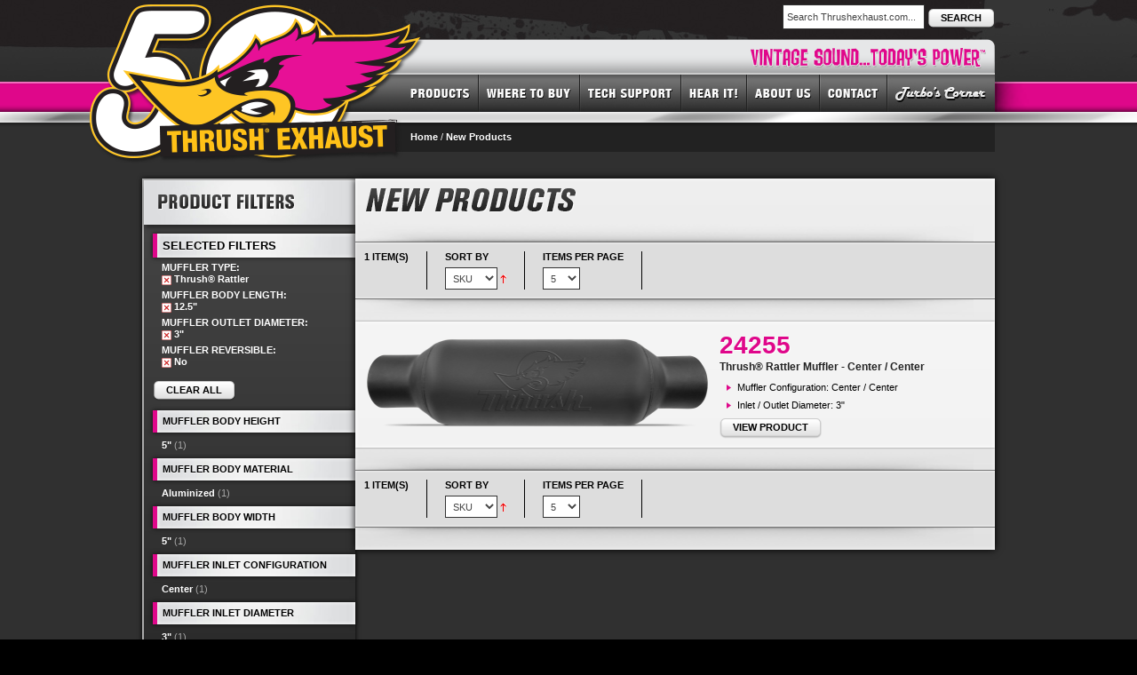

--- FILE ---
content_type: text/html; charset=UTF-8
request_url: https://www.thrushexhaust.com/new-products?dir=asc&muffler_body_length=484&muffler_outlet_diameter=171&muffler_reversible=223&muffler_type=465&order=sku
body_size: 48573
content:
<!DOCTYPE html PUBLIC "-//W3C//DTD XHTML 1.0 Strict//EN" "http://www.w3.org/TR/xhtml1/DTD/xhtml1-strict.dtd">
<html xmlns="http://www.w3.org/1999/xhtml" xml:lang="en" lang="en">
<head>
<meta http-equiv="Content-Type" content="text/html; charset=utf-8" />
<title>New Products - DynoMax® Performance Exhaust  - Thrush® Exhaust, Making Hot Rods Hotter Since 1966™</title>
<meta name="description" content="Thrush® Exhaust Since 1966..." />
<meta name="keywords" content="" />
<meta name="robots" content="INDEX,FOLLOW" />
<link rel="icon" href="https://www.thrushexhaust.com/media/favicon/default/favicon.ico" type="image/x-icon" />
<link rel="shortcut icon" href="https://www.thrushexhaust.com/media/favicon/default/favicon.ico" type="image/x-icon" />
<!--[if lt IE 7]>
<script type="text/javascript">
//<![CDATA[
    var BLANK_URL = 'https://www.thrushexhaust.com/js/blank.html';
    var BLANK_IMG = 'https://www.thrushexhaust.com/js/spacer.gif';
//]]>
</script>
<![endif]-->
<link rel="stylesheet" type="text/css" href="https://www.thrushexhaust.com/js/jplayer/lib/circle-player/skin/circle.player.css" />
<link rel="stylesheet" type="text/css" href="https://www.thrushexhaust.com/skin/frontend/default/thrush/css/styles.css" media="all" />
<link rel="stylesheet" type="text/css" href="https://www.thrushexhaust.com/skin/frontend/base/default/css/widgets.css" media="all" />
<link rel="stylesheet" type="text/css" href="https://www.thrushexhaust.com/skin/frontend/default/thrush/css/bootstrap.css" media="all" />
<link rel="stylesheet" type="text/css" href="https://www.thrushexhaust.com/skin/frontend/default/thrush/css/bootstrap_nav.css" media="all" />
<link rel="stylesheet" type="text/css" href="https://www.thrushexhaust.com/skin/frontend/default/thrush/css/amfinder.css" media="all" />
<link rel="stylesheet" type="text/css" href="https://www.thrushexhaust.com/skin/frontend/default/thrush/css/highslide.css" media="all" />
<link rel="stylesheet" type="text/css" href="https://www.thrushexhaust.com/skin/frontend/default/thrush/css/print.css" media="print" />
<script type="text/javascript" src="https://www.thrushexhaust.com/js/jquery/jquery-1.9.1.min.js"></script>
<script type="text/javascript" src="https://www.thrushexhaust.com/js/navigation/jquery.menu-aim.js"></script>
<script type="text/javascript" src="https://www.thrushexhaust.com/js/navigation/bootstrap.min.js"></script>
<script type="text/javascript" src="https://www.thrushexhaust.com/js/prototype/prototype.js"></script>
<script type="text/javascript" src="https://www.thrushexhaust.com/js/lib/ccard.js"></script>
<script type="text/javascript" src="https://www.thrushexhaust.com/js/prototype/validation.js"></script>
<script type="text/javascript" src="https://www.thrushexhaust.com/js/scriptaculous/builder.js"></script>
<script type="text/javascript" src="https://www.thrushexhaust.com/js/scriptaculous/effects.js"></script>
<script type="text/javascript" src="https://www.thrushexhaust.com/js/scriptaculous/dragdrop.js"></script>
<script type="text/javascript" src="https://www.thrushexhaust.com/js/scriptaculous/controls.js"></script>
<script type="text/javascript" src="https://www.thrushexhaust.com/js/scriptaculous/slider.js"></script>
<script type="text/javascript" src="https://www.thrushexhaust.com/js/varien/js.js"></script>
<script type="text/javascript" src="https://www.thrushexhaust.com/js/varien/form.js"></script>
<script type="text/javascript" src="https://www.thrushexhaust.com/js/mage/cookies.js"></script>
<script type="text/javascript" src="https://www.thrushexhaust.com/js/jquery/noconflict.js"></script>
<script type="text/javascript" src="https://www.thrushexhaust.com/js/amasty/amfinder/finder.js"></script>
<script type="text/javascript" src="https://www.thrushexhaust.com/js/highslide/highslide-full.js"></script>
<script type="text/javascript" src="https://www.thrushexhaust.com/js/jplayer/dist/jplayer/jquery.jplayer.min.js"></script>
<script type="text/javascript" src="https://www.thrushexhaust.com/js/jplayer/lib/circle-player/js/jquery.transform2d.js"></script>
<script type="text/javascript" src="https://www.thrushexhaust.com/js/jplayer/lib/circle-player/js/jquery.grab.js"></script>
<script type="text/javascript" src="https://www.thrushexhaust.com/js/jplayer/lib/circle-player/js/mod.csstransforms.min.js"></script>
<script type="text/javascript" src="https://www.thrushexhaust.com/js/jplayer/lib/circle-player/js/circle.player.js"></script>
<link rel="canonical" href="https://www.thrushexhaust.com/new-products" />
<!--[if lt IE 8]>
<link rel="stylesheet" type="text/css" href="https://www.thrushexhaust.com/skin/frontend/default/thrush/css/styles-ie.css" media="all" />
<![endif]-->
<!--[if lt IE 7]>
<script type="text/javascript" src="https://www.thrushexhaust.com/js/lib/ds-sleight.js"></script>
<script type="text/javascript" src="https://www.thrushexhaust.com/skin/frontend/base/default/js/ie6.js"></script>
<![endif]-->

<script type="text/javascript">
//<![CDATA[
Mage.Cookies.path     = '/';
Mage.Cookies.domain   = '.www.thrushexhaust.com';
//]]>
</script>

<script type="text/javascript">
//<![CDATA[
optionalZipCountries = ["HK","IE","MO","PA"];
//]]>
</script>
            <!-- BEGIN GOOGLE ANALYTICS CODE -->
        <script type="text/javascript">
        //<![CDATA[
            var _gaq = _gaq || [];
            
_gaq.push(['_setAccount', 'UA-31530547-1']);

_gaq.push(['_trackPageview']);
            
            (function() {
                var ga = document.createElement('script'); ga.type = 'text/javascript'; ga.async = true;
                ga.src = ('https:' == document.location.protocol ? 'https://ssl' : 'http://www') + '.google-analytics.com/ga.js';
                var s = document.getElementsByTagName('script')[0]; s.parentNode.insertBefore(ga, s);
            })();

        //]]>
        </script>
        <!-- END GOOGLE ANALYTICS CODE -->
    <!-- Google Tag Manager -->
<script>(function(w,d,s,l,i){w[l]=w[l]||[];w[l].push({'gtm.start':
new Date().getTime(),event:'gtm.js'});var f=d.getElementsByTagName(s)[0],
j=d.createElement(s),dl=l!='dataLayer'?'&l='+l:'';j.async=true;j.src=
'https://www.googletagmanager.com/gtm.js?id='+i+dl;f.parentNode.insertBefore(j,f);
})(window,document,'script','dataLayer','GTM-MH4ZT2N');</script>
<!-- End Google Tag Manager -->



	                
    	        <!--Category page OG Meta tags-->
        <meta property="fb:app_id" content="396190160495975" />
        <meta property="og:title" content="New Products"/>
        <meta property="og:type" content="product"/>
        <meta property="og:url" content="https://www.thrushexhaust.com/new-products?dir=asc&amp;muffler_body_length=484&amp;muffler_outlet_diameter=171&amp;muffler_reversible=223&amp;muffler_type=465&amp;order=sku"/>
        <meta property="og:description" content="Thrush® Exhaust Since 1966..."/>
                <meta property="og:image" content="https://www.thrushexhaust.com/skin/frontend/default/thrush/images/fb_share_logo.jpg"/>
                
        
</head>
<body class=" catalog-category-view categorypath-new-products category-new-products">
<div id="fb-root"></div>
<script>(function(d, s, id) {
  var js, fjs = d.getElementsByTagName(s)[0];
  if (d.getElementById(id)) return;
  js = d.createElement(s); js.id = id;
  js.src = "//connect.facebook.net/en_US/all.js#xfbml=1&appId=396190160495975";
  fjs.parentNode.insertBefore(js, fjs);
}(document, 'script', 'facebook-jssdk'));</script>
<div class="wrapper">
        <noscript>
        <div class="global-site-notice noscript">
            <div class="notice-inner">
                <p>
                    <strong>JavaScript seems to be disabled in your browser.</strong><br />
                    You must have JavaScript enabled in your browser to utilize the functionality of this website.                </p>
            </div>
        </div>
    </noscript>
    
        <div class="header-container">
    <div class="header">
        
        <h1 class="logo"><strong>Thrush® Exhaust</strong><a href="https://www.thrushexhaust.com/" title="Thrush® Exhaust" class="logo"><img src="https://www.thrushexhaust.com/skin/frontend/default/thrush/images/header_logo.png" alt="Thrush® Exhaust" /></a></h1>
        
        <div class="quick-access">
            <form id="search_mini_form" action="https://www.thrushexhaust.com/catalogsearch/result/" method="get">
    <div class="form-search">
        <input id="search" type="text" name="q" value="" class="input-text" maxlength="128" />
        <button type="submit" title="Search" class="button"><span><span>Search</span></span></button>
        <div id="search_autocomplete" class="search-autocomplete"></div>
        <script type="text/javascript">
        //<![CDATA[
            var searchForm = new Varien.searchForm('search_mini_form', 'search', 'Search Thrushexhaust.com...');
            searchForm.initAutocomplete('https://www.thrushexhaust.com/catalogsearch/ajax/suggest/', 'search_autocomplete');
        //]]>
        </script>
    </div>
</form>
                                </div>
        
        <div class="social_links_wrapper">
        
            <div class="social_links" style="margin-right:10px;">
                <div class="fb-like" data-href="http://www.thrushexhaust.com" data-send="true" layout="button_count" data-show-faces="false" data-font="verdana"></div>
            </div>
            
            <div class="social_links">
                <!-- Google +1 button -->
                <g:plusone href="http://www.thrushexhaust.com/" size="medium" width="60"></g:plusone>
                
                <!-- Google +1 render call -->
                <script type="text/javascript">
                  (function() {
                    var po = document.createElement('script'); po.type = 'text/javascript'; po.async = true;
                    po.src = 'https://apis.google.com/js/plusone.js';
                    var s = document.getElementsByTagName('script')[0]; s.parentNode.insertBefore(po, s);
                  })();
                </script>
            </div>

            <br style="clear:both;" />
            
        </div>
        
        <br style="clear:both;" />
        
        <div class="tag_line_box"></div>
        
            </div>
    
    



<div class="nav-container">



	<div class="nav_shadows"></div>

    

    <div id="nav" class="navbar">

        

        <ul class="nav">

            

            <li class="dropdown mainlinkbox">

            

                <a href="#" target="_self" class="products mainlink">PRODUCTS</a>

        

                <ul class="dropdown-menu" role="menu">

                

                    <li data-submenu-id="submenu-thrush-rattler">

                        <a href="https://www.thrushexhaust.com/mufflers/thrush-rattler-muffler/" target="_self" class="thrush-rattler sublink top">

                        	THRUSH® RATTLER MUFFLER

                        </a>

                    </li>

                    <!--<li data-submenu-id="submenu-thrush-mad-hot">

                        <a href="https://www.thrushexhaust.com/mufflers/thrush-mad-hot-muffler/" target="_self" class="thrush-mad-hot sublink">

                        	THRUSH® MAD HOT MUFFLER

                        </a>

                    </li>-->

                    <li data-submenu-id="submenu-hush-thrush">

                        <a href="https://www.thrushexhaust.com/mufflers/hush-thrush-muffler/" target="_self" class="hush-thrush sublink">

                        	HUSH THRUSH™ MUFFLER

                        </a>

                    </li>

                    <li data-submenu-id="submenu-thrush-turbo">

                        <a href="https://www.thrushexhaust.com/mufflers/thrush-turbo-muffler/" target="_self" class="thrush-turbo sublink">

                        	THRUSH® TURBO MUFFLER

                        </a>

                    </li>

                    <li data-submenu-id="submenu-thrush-welded">

                        <a href="https://www.thrushexhaust.com/mufflers/thrush-welded-muffler/" target="_self" class="thrush-welded sublink">

                        	THRUSH® WELDED MUFFLER

                        </a>

                    </li>

                    <li data-submenu-id="submenu-thrush-glasspack">

                        <a href="https://www.thrushexhaust.com/mufflers/thrush-glasspack-muffler/" target="_self" class="thrush-glasspack sublink">

                        	THRUSH® GLASSPACK MUFFLER

                        </a>

                    </li>

                    <li data-submenu-id="submenu-thrush-systems">

                        <a href="https://www.thrushexhaust.com/thrush-turbo-header-back-systems/" target="_self" class="thrush-systems sublink" >

                        	THRUSH® TURBO HEADER BACK SYSTEMS

                        </a>

                    </li>

                    <li data-submenu-id="submenu-new-products">

                        <a href="https://www.thrushexhaust.com/new-products/" target="_self" class="new-products sublink">

                        	NEW PRODUCTS

                        </a>

                    </li>

                    <li data-submenu-id="submenu-product-catalog">

                        <a href="https://www.thrushexhaust.com/product-catalog/" target="_self" class="product-catalog sublink bottom">

                        	PRODUCT CATALOG

                        </a>

                    </li>





                    <div class="sub1_btm"></div>

                    

                </ul>

              

            </li>

            

            <li class="dropdown mainlinkbox">

            

            	<a href="#" target="_self" class="buy mainlink">WHERE TO BUY</a>

                

                <ul class="dropdown-menu" role="menu">

                

                    <li data-submenu-id="submenu-dealer-locator">

                        <a href="https://www.thrushexhaust.com/dealer-locator/" class="dealer-locator sublink top">FIND A LOCAL RETAILER</a>

                    </li>

                    

                    <li data-submenu-id="submenu-online-dealers">

                        <a href="https://www.thrushexhaust.com/online-retailers/" class="online-dealers sublink bottom">ONLINE RETAILERS</a>

                    </li>

                    

                    <div class="sub1_btm"></div>

                

                </ul>

                

            </li>

            

            <li class="dropdown mainlinkbox">

            

            	<a href="#" target="_self" class="tech mainlink">TECH SUPPORT</a>

                

                <ul class="dropdown-menu" role="menu">

                

                    <li data-submenu-id="submenu-email-the-thrush-tech">

                        <a href="https://www.thrushexhaust.com/email-the-thrush-tech/" class="email-the-thrush-tech sublink top">EMAIL THE THRUSH® TECH</a>

                    </li>

                    

                    <li data-submenu-id="submenu-install-instructions">

                        <a href="https://www.thrushexhaust.com/install-instructions/" class="install-instructions sublink">INSTALL INSTRUCTIONS</a>

                    </li>

                    

                    <!--<li data-submenu-id="submenu-faq">

                        <a href="" class="faq sublink">FAQ</a>

                    </li>-->

                    

                    <li data-submenu-id="submenu-warranty-guarantee">

                        <a href="https://www.thrushexhaust.com/warranty-guarantee/" class="warranty-guarantee sublink">WARRANTY / GUARANTEE</a>

                    </li>

                    

                    <div class="sub1_btm"></div>

                

                </ul>

                

            </li>

            

            <li class="mainlinkbox">

            

            	<a href="https://www.thrushexhaust.com/hear-it-sounds-of-thrush/" target="_self" class="hearit mainlink">HEAR IT! SOUNDS OF THRUSH®</a>

                

            </li>

            

            <li class="dropdown mainlinkbox">

            

            	<a href="#" target="_self" class="about mainlink">ABOUT US</a>

                

                <ul class="dropdown-menu" role="menu">

                

                    <li data-submenu-id="submenu-news">

                        <a href="https://www.thrushexhaust.com/news-press/" class="news sublink top">NEWS / PRESS</a>

                    </li>

                    

                    <li data-submenu-id="submenu-history">

                        <a href="https://www.thrushexhaust.com/thrush-history/" class="history sublink bottom">THRUSH® HISTORY</a>

                    </li>

                    

                    <div class="sub1_btm"></div>

                

                </ul>

                

            </li>

            

            <li class="mainlinkbox">

            

            	<a href="https://www.thrushexhaust.com/contact/" target="_self" class="contact mainlink">CONTACT</a>

                

            </li>

            

            <li class="dropdown mainlinkbox">

            

            	<a href="#" target="_self" class="turbo mainlink">TURBO'S CORNER</a>

                

                <ul class="dropdown-menu turbo" role="menu">

                	

                    <li data-submenu-id="submenu-promotions">

                        <a href="https://www.thrushexhaust.com/promotions/" class="promotions sublink top">PROMOTIONS</a>

                    </li>

                    


                    

                    <li data-submenu-id="submenu-video-gallery">

                        <a href="https://www.thrushexhaust.com/video-gallery/" class="video-gallery sublink">VIDEO GALLERY</a>

                    </li>

                    

                    <li data-submenu-id="submenu-event-schedule">

                        <a href="https://www.thrushexhaust.com/event-schedule/" class="event-schedule sublink">EVENT SCHEDULE</a>

                    </li>

                    

                    <li data-submenu-id="submenu-app">

                        <a href="https://itunes.apple.com/us/app/mobile-sound-lab/id757228284?mt=8" target="_blank" class="app sublink">MOBILE SOUND LAB APP</a>

                    </li>

                    

                    <div class="sub1_btm"></div>

                

                </ul>

                

            </li>

          

          <br class="clear_both" />

          

        </ul>

    

    </div>

    

</div>


    
</div>

    <div class="page">
    
    	<div class="breadcrumbs">
    <ul>
                    <li class="home">
                            <a href="https://www.thrushexhaust.com/" title="Go to Home Page">Home</a>
                                        <span>/ </span>
                        </li>
                    <li class="category247">
                            <strong>New Products</strong>
                                    </li>
            </ul>
</div>
        
        <div class="main-container col2-left-layout"> 
            
            <div class="main">
            
                <div class="col-main">
                
                                        <div class="page-title category-title">
        <h1>New Products</h1>
</div>




    <div class="category-products">
    <script type="text/javascript">

	var collection_total = "1";

</script>
<div class="toolbar">
	<div class="pager_top_shadow"></div>
    <div class="pager">
        <p class="amount">
                            <strong>1 Item(s)</strong>
                    </p>
		
        <div class="sort-by">
            <label>Sort By</label>
            <select onchange="setLocation(this.value)">
                            <option value="https://www.thrushexhaust.com/new-products?dir=asc&amp;muffler_body_length=484&amp;muffler_outlet_diameter=171&amp;muffler_reversible=223&amp;muffler_type=465&amp;order=name">
                    Name                </option>
                            <option value="https://www.thrushexhaust.com/new-products?dir=asc&amp;muffler_body_length=484&amp;muffler_outlet_diameter=171&amp;muffler_reversible=223&amp;muffler_type=465&amp;order=sku" selected="selected">
                    SKU                </option>
                        </select>
                            <a href="https://www.thrushexhaust.com/new-products?dir=desc&amp;muffler_body_length=484&amp;muffler_outlet_diameter=171&amp;muffler_reversible=223&amp;muffler_type=465&amp;order=sku" title="Set Descending Direction"><img src="https://www.thrushexhaust.com/skin/frontend/default/thrush/images/i_asc_arrow.gif" alt="Set Descending Direction" class="v-middle" /></a>
                    </div>
        
        <div class="limiter">
            <label>Items per page</label>
            <select onchange="setLocation(this.value)">
                            <option value="https://www.thrushexhaust.com/new-products?dir=asc&amp;limit=5&amp;muffler_body_length=484&amp;muffler_outlet_diameter=171&amp;muffler_reversible=223&amp;muffler_type=465&amp;order=sku" selected="selected">
                    5                </option>
                            <option value="https://www.thrushexhaust.com/new-products?dir=asc&amp;limit=10&amp;muffler_body_length=484&amp;muffler_outlet_diameter=171&amp;muffler_reversible=223&amp;muffler_type=465&amp;order=sku">
                    10                </option>
                            <option value="https://www.thrushexhaust.com/new-products?dir=asc&amp;limit=15&amp;muffler_body_length=484&amp;muffler_outlet_diameter=171&amp;muffler_reversible=223&amp;muffler_type=465&amp;order=sku">
                    15                </option>
                            <option value="https://www.thrushexhaust.com/new-products?dir=asc&amp;limit=20&amp;muffler_body_length=484&amp;muffler_outlet_diameter=171&amp;muffler_reversible=223&amp;muffler_type=465&amp;order=sku">
                    20                </option>
                            <option value="https://www.thrushexhaust.com/new-products?dir=asc&amp;limit=25&amp;muffler_body_length=484&amp;muffler_outlet_diameter=171&amp;muffler_reversible=223&amp;muffler_type=465&amp;order=sku">
                    25                </option>
                        </select>
        </div>

        
    
    
    
    
    

    </div>
    
    <div class="pager_btm_shadow"></div>

        <div class="sorter">
                <p class="view-mode">
                                </p>
            </div>
    </div>
                <ol class="products-list" id="products-list">
            <li class="item last">
        
        	            
                        <a href="https://www.thrushexhaust.com/new-products/thrush-rattler-muffler-center-center-24255.html" title="Thrush® Rattler Muffler - Center / Center - 24255" class="product-image"><img src="https://www.thrushexhaust.com/media/catalog/product/cache/1/small_image/390x/17f82f742ffe127f42dca9de82fb58b1/2/4/24255_1.png" width="390" alt="Thrush® Rattler Muffler - Center / Center - 24255" /></a>
                        <div class="product-shop">
                <div class="f-fix">
                	                    <div class="product-sku">
						<a href="https://www.thrushexhaust.com/new-products/thrush-rattler-muffler-center-center-24255.html" title="24255">24255</a>
                    </div>
                    
                                        <h2 class="product-name"><a href="https://www.thrushexhaust.com/new-products/thrush-rattler-muffler-center-center-24255.html" title="Thrush® Rattler Muffler - Center / Center">Thrush® Rattler Muffler - Center / Center</a></h2>
                    <div class="desc std">
                    
                    	<ul class="applications">
                        <li>Muffler Configuration: Center / Center</li><li>Inlet / Outlet Diameter: 3"</li>                        </ul>
                        
                        <button onclick="window.open('https://www.thrushexhaust.com/new-products/thrush-rattler-muffler-center-center-24255.html','_self');" class="button" title="Thrush® Rattler Muffler - Center / Center" type="button" target="_blank"><span><span>VIEW PRODUCT</span></span></button>
                        
                    </div>
                </div>
            </div>
        </li>
        </ol>
    <script type="text/javascript">decorateList('products-list', 'none-recursive')</script>

    
    <div class="toolbar-bottom">
        <script type="text/javascript">

	var collection_total = "1";

</script>
<div class="toolbar">
	<div class="pager_top_shadow"></div>
    <div class="pager">
        <p class="amount">
                            <strong>1 Item(s)</strong>
                    </p>
		
        <div class="sort-by">
            <label>Sort By</label>
            <select onchange="setLocation(this.value)">
                            <option value="https://www.thrushexhaust.com/new-products?dir=asc&amp;muffler_body_length=484&amp;muffler_outlet_diameter=171&amp;muffler_reversible=223&amp;muffler_type=465&amp;order=name">
                    Name                </option>
                            <option value="https://www.thrushexhaust.com/new-products?dir=asc&amp;muffler_body_length=484&amp;muffler_outlet_diameter=171&amp;muffler_reversible=223&amp;muffler_type=465&amp;order=sku" selected="selected">
                    SKU                </option>
                        </select>
                            <a href="https://www.thrushexhaust.com/new-products?dir=desc&amp;muffler_body_length=484&amp;muffler_outlet_diameter=171&amp;muffler_reversible=223&amp;muffler_type=465&amp;order=sku" title="Set Descending Direction"><img src="https://www.thrushexhaust.com/skin/frontend/default/thrush/images/i_asc_arrow.gif" alt="Set Descending Direction" class="v-middle" /></a>
                    </div>
        
        <div class="limiter">
            <label>Items per page</label>
            <select onchange="setLocation(this.value)">
                            <option value="https://www.thrushexhaust.com/new-products?dir=asc&amp;limit=5&amp;muffler_body_length=484&amp;muffler_outlet_diameter=171&amp;muffler_reversible=223&amp;muffler_type=465&amp;order=sku" selected="selected">
                    5                </option>
                            <option value="https://www.thrushexhaust.com/new-products?dir=asc&amp;limit=10&amp;muffler_body_length=484&amp;muffler_outlet_diameter=171&amp;muffler_reversible=223&amp;muffler_type=465&amp;order=sku">
                    10                </option>
                            <option value="https://www.thrushexhaust.com/new-products?dir=asc&amp;limit=15&amp;muffler_body_length=484&amp;muffler_outlet_diameter=171&amp;muffler_reversible=223&amp;muffler_type=465&amp;order=sku">
                    15                </option>
                            <option value="https://www.thrushexhaust.com/new-products?dir=asc&amp;limit=20&amp;muffler_body_length=484&amp;muffler_outlet_diameter=171&amp;muffler_reversible=223&amp;muffler_type=465&amp;order=sku">
                    20                </option>
                            <option value="https://www.thrushexhaust.com/new-products?dir=asc&amp;limit=25&amp;muffler_body_length=484&amp;muffler_outlet_diameter=171&amp;muffler_reversible=223&amp;muffler_type=465&amp;order=sku">
                    25                </option>
                        </select>
        </div>

        
    
    
    
    
    

    </div>
    
    <div class="pager_btm_shadow"></div>

        <div class="sorter">
                <p class="view-mode">
                                </p>
            </div>
    </div>
    </div>
</div>
                    
                </div>
                
                <div class="col-left sidebar">
                	<div class="col-left-inner">
						<div class="block block-layered-nav">
    <div class="block-title">
        <img src="https://www.thrushexhaust.com/skin/frontend/default/thrush/images/productfilters_header.png" alt="PRODUCT FILTERS" />
    </div>
    <div class="block-content">
        <div class="currently">
    <p class="block-subtitle">SELECTED FILTERS</p>
    <ol>
            <li>
            <span class="label">Muffler Type:</span><br /> <span class="value">Thrush® Rattler</span>
                            <a  class="btn-remove" href="https://www.thrushexhaust.com/new-products?dir=asc&amp;muffler_body_length=484&amp;muffler_outlet_diameter=171&amp;muffler_reversible=223&amp;order=sku" title="Remove This Item">Remove This Item</a>
                    </li>
            <li>
            <span class="label">Muffler Body Length:</span><br /> <span class="value">12.5"</span>
                            <a  class="btn-remove" href="https://www.thrushexhaust.com/new-products?dir=asc&amp;muffler_outlet_diameter=171&amp;muffler_reversible=223&amp;muffler_type=465&amp;order=sku" title="Remove This Item">Remove This Item</a>
                    </li>
            <li>
            <span class="label">Muffler Outlet Diameter:</span><br /> <span class="value">3"</span>
                            <a  class="btn-remove" href="https://www.thrushexhaust.com/new-products?dir=asc&amp;muffler_body_length=484&amp;muffler_reversible=223&amp;muffler_type=465&amp;order=sku" title="Remove This Item">Remove This Item</a>
                    </li>
            <li>
            <span class="label">Muffler Reversible:</span><br /> <span class="value">No</span>
                            <a  class="btn-remove" href="https://www.thrushexhaust.com/new-products?dir=asc&amp;muffler_body_length=484&amp;muffler_outlet_diameter=171&amp;muffler_type=465&amp;order=sku" title="Remove This Item">Remove This Item</a>
                    </li>
        </ol>
</div>
                    <div class="actions">
            <button onclick="window.open('https://www.thrushexhaust.com/new-products?dir=asc&amp;order=sku','_self');" class="button" title="Clear All" type="button" target="_blank"><span><span>CLEAR ALL</button>
            </div>
                            <!--<p class="block-subtitle">Shopping Options</p>-->
            <dl id="narrow-by-list">
                                                                                                                                    <dt>Muffler Body Height</dt>
                    <dd>
<ol>
    <li>
                <a href="https://www.thrushexhaust.com/new-products?dir=asc&amp;muffler_body_height=337&amp;muffler_body_length=484&amp;muffler_outlet_diameter=171&amp;muffler_reversible=223&amp;muffler_type=465&amp;order=sku">5"</a>
                        (1)
            </li>
</ol>
</dd>
                                                                                                    <dt>Muffler Body Material</dt>
                    <dd>
<ol>
    <li>
                <a href="https://www.thrushexhaust.com/new-products?dir=asc&amp;muffler_body_length=484&amp;muffler_body_material=127&amp;muffler_outlet_diameter=171&amp;muffler_reversible=223&amp;muffler_type=465&amp;order=sku">Aluminized</a>
                        (1)
            </li>
</ol>
</dd>
                                                                    <dt>Muffler Body Width</dt>
                    <dd>
<ol>
    <li>
                <a href="https://www.thrushexhaust.com/new-products?dir=asc&amp;muffler_body_length=484&amp;muffler_body_width=338&amp;muffler_outlet_diameter=171&amp;muffler_reversible=223&amp;muffler_type=465&amp;order=sku">5"</a>
                        (1)
            </li>
</ol>
</dd>
                                                                    <dt>Muffler Inlet Configuration</dt>
                    <dd>
<ol>
    <li>
                <a href="https://www.thrushexhaust.com/new-products?dir=asc&amp;muffler_body_length=484&amp;muffler_inlet_configuration=490&amp;muffler_outlet_diameter=171&amp;muffler_reversible=223&amp;muffler_type=465&amp;order=sku">Center</a>
                        (1)
            </li>
</ol>
</dd>
                                                                    <dt>Muffler Inlet Diameter</dt>
                    <dd>
<ol>
    <li>
                <a href="https://www.thrushexhaust.com/new-products?dir=asc&amp;muffler_body_length=484&amp;muffler_inlet_diameter1=150&amp;muffler_outlet_diameter=171&amp;muffler_reversible=223&amp;muffler_type=465&amp;order=sku">3"</a>
                        (1)
            </li>
</ol>
</dd>
                                                                                                    <dt>Muffler Outlet Configuration</dt>
                    <dd>
<ol>
    <li>
                <a href="https://www.thrushexhaust.com/new-products?dir=asc&amp;muffler_body_length=484&amp;muffler_outlet_configuration=474&amp;muffler_outlet_diameter=171&amp;muffler_reversible=223&amp;muffler_type=465&amp;order=sku">Center</a>
                        (1)
            </li>
</ol>
</dd>
                                                                                                    <dt>Muffler Overall Length</dt>
                    <dd>
<ol>
    <li>
                <a href="https://www.thrushexhaust.com/new-products?dir=asc&amp;muffler_body_length=484&amp;muffler_outlet_diameter=171&amp;muffler_overall_length=196&amp;muffler_reversible=223&amp;muffler_type=465&amp;order=sku">18"</a>
                        (1)
            </li>
</ol>
</dd>
                                                                                                    <dt>Muffler Shape</dt>
                    <dd>
<ol>
    <li>
                <a href="https://www.thrushexhaust.com/new-products?dir=asc&amp;muffler_body_length=484&amp;muffler_outlet_diameter=171&amp;muffler_reversible=223&amp;muffler_shape=224&amp;muffler_type=465&amp;order=sku">Round</a>
                        (1)
            </li>
</ol>
</dd>
                                            </dl>
            <script type="text/javascript">decorateDataList('narrow-by-list')</script>
            </div>
</div>
<div class="block block-layered-nav dealerlocator">



	<div class="block-title">

        <img src="https://www.thrushexhaust.com/skin/frontend/default/thrush/images/retailer_header.png" alt="FIND A LOCAL RETAILER" />

    </div>

    

    <div class="block-content">

    	<iframe id="frameId" allowtransparency="true" width="220" height="100" frameborder="0" scrolling="no" marginheight="0" marginwidth="0" src="https://hosted.where2getit.com/lite?action=locatorsearch&appkey=E0E8F15C-FD47-11DD-B6D8-FFA43B999D57&template=thrush_en.s&display=1&geoip=1&searchradius=5|10|30|50|100"></iframe>

	</div>

    

</div><div class="block block-layered-nav getsocial">

	<div class="block-title">
        <img src="https://www.thrushexhaust.com/skin/frontend/default/thrush/images/getsocial_header.png" alt="GET SOCIAL!" />
    </div>
    
    <div class="block-content">
    	
        <div class="f-left">
        	<a href="https://www.facebook.com/thrushexhaust/" class="facebook" target="_blank" title="Facebook">
        		Follow us on Facebook
            </a>
        </div>
        
        <div class="f-left">
        	<a href="https://www.youtube.com/results?search_query=thrush+exhaust" class="youtube" target="_blank" title="YouTube">
        		Follow us on YouTube
            </a>
        </div>
        
        <div class="f-left">
        	<a href="http://www.instagram.com/thrushexhaust/" class="instagram" target="_blank" title="Instagram">
        		Follow us on Instagram
            </a>
        </div>
        
        <div class="f-left">
        	<a href="https://www.twitter.com/thrushexhaust/" class="twitter" target="_blank" title="Twitter">
        		Follow us on Twitter
            </a>
        </div>
    	
        <br class="clear_both" />
        
	</div>
    
</div>                    </div>
                </div>
                
                <div class="clearer"></div>
                
            </div>
        </div>
        <div class="footer-container">

	<div class="footer-container-overlay"></div>
    
    <div class="footer">
        
		        <div id="footernav_wrapper">
        
            <div class="footernav_box">
            
                <!--PRODUCTS-->
        
                <div class="footernav_header drk_grey_11_bold_111">PRODUCTS</div>
                
                <div class="footernav_col">
                
                    <ul class="footernav_subheader">
                    
                        <li>
                            <a href="https://www.thrushexhaust.com/mufflers/thrush-rattler-muffler/" target="_self">
                            	THRUSH® RATTLER MUFFLER
                            </a>
                        </li>
                        
                        <!--<li>
                            <a href="https://www.thrushexhaust.com/mufflers/thrush-mad-hot-muffler/" target="_self">
                                THRUSH® MAD HOT MUFFLER
                            </a>
                        </li>-->
                        
                        <li>
                            <a href="https://www.thrushexhaust.com/mufflers/hush-thrush-muffler/" target="_self">
                                HUSH THRUSH™ MUFFLER
                            </a>
                        </li>
                        
                        <li>
                            <a href="https://www.thrushexhaust.com/mufflers/thrush-turbo-muffler/" target="_self">
                            	THRUSH® TURBO MUFFLER
                            </a>
                        </li>
                        
                    </ul>
                
                </div>
                
                <div class="footernav_col">
                
                    <ul class="footernav_subheader">
                        
                        <li>
                            <a href="https://www.thrushexhaust.com/mufflers/thrush-welded-muffler/" target="_self">
                                THRUSH® WELDED MUFFLER
                            </a>
                        </li>
                        
                        <li>
                            <a href="https://www.thrushexhaust.com/mufflers/thrush-glasspack-muffler/" target="_self">
                                THRUSH® GLASSPACK MUFFLER
                            </a>
                        </li>
                        
                    </ul>
                
                </div>
                
                <div class="footernav_col">
                	
                    <ul class="footernav_subheader">
                    
                        <li>
                            <a href="https://www.thrushexhaust.com/thrush-turbo-header-back-systems/" target="_self">
                            	THRUSH® TURBO HEADER BACK SYSTEMS
                            </a>
                        </li>
                        
                        <li>
                            <a href="https://www.thrushexhaust.com/new-products/" target="_self">
                                NEW PRODUCTS
                            </a>
                        </li>
                        
                        <li>
                            <a href="https://www.thrushexhaust.com/product-catalog/" target="_self">
                                PRODUCT CATALOG
                            </a>
                        </li>
                        
                    </ul>
                    
                </div>
                
                <br style="clear:both;" />
            
            </div>
            
            <!--WHERE TO BUY-->
            
            <div class="footernav_box">
        
                <div class="footernav_header drk_grey_11_bold_111">WHERE TO BUY</div>
                
                <div class="footernav_col">
                
                    <ul class="footernav_subheader">
                    
                        <li>
                        	<a href="https://www.thrushexhaust.com/dealer-locator/" target="_self">FIND A LOCAL RETAILER</a>
                        </li>

                        <li>
                        	<a href="https://www.thrushexhaust.com/online-retailers/" target="_self">ONLINE RETAILERS</a>
                        </li>
                        
                    </ul>
                    
                </div>
                
                <br style="clear:both;" />
                
                <!--TECH SUPPORT-->
                
                <div class="footernav_header header_same_row drk_grey_11_bold_111">TECH SUPPORT</div>
                
                <div class="footernav_col">
                
                    <ul class="footernav_subheader">
                    
                        <li>
                            <a href="https://www.thrushexhaust.com/email-the-thrush-tech/" target="_self">EMAIL THE THRUSH® TECH</a>
                        </li>
                        
                        <li>
                            <a href="https://www.thrushexhaust.com/install-instructions/" target="_self">INSTALL INSTRUCTIONS</a>
                        </li>
                        
                        <!--<li>
                            <a href="" target="_self">FAQ</a>
                        </li>-->
                        
                        <li>
                            <a href="https://www.thrushexhaust.com/warranty-guarantee/" target="_self">WARRANTY / GUARANTEE</a>
                        </li>
                        
                    </ul>
                    
                </div>       
                
                <br style="clear:both;" />
                
            </div>      
            
            <!--NEWS / PRESS-->
            
            <div class="footernav_box">
        
                <div class="footernav_header drk_grey_11_bold_111">NEWS / PRESS</div>
                
                <div class="footernav_col">
                
                    <ul class="footernav_subheader">
                    
                        <li>
                        	<a href="https://www.thrushexhaust.com/press-releases/" target="_self">NEWS / PRESS RELEASES</a>
                        </li>
                        
                    </ul>
                    
                </div>
                
                <br style="clear:both;" />
                
                <!--HISTORY-->
                
                <div class="footernav_header header_same_row drk_grey_11_bold_111">HISTORY</div>
                
                <div class="footernav_col">
                
                    <ul class="footernav_subheader">
                    
                        <li>
                        	<a href="https://www.thrushexhaust.com/thrush-history/" target="_self">THRUSH® HISTORY</a>
                        </li>
                        
                    </ul>
                    
                </div> 
                
                <br style="clear:both;" />   
                
                <!--CONTACT-->
                
                <div class="footernav_header header_same_row drk_grey_11_bold_111">CONTACT</div>
                
                <div class="footernav_col">
                
                    <ul class="footernav_subheader">
                    
                        <li>
                        	<a href="https://www.thrushexhaust.com/contact/" target="_self">CONTACT THRUSH®</a>
                        </li>
                        <li>
                        	<a href="https://www.thrushexhaust.com/social-rules/" target="_self">SOCIAL RULES</a>
                        </li>

                    </ul>
                    
                </div>   
                
                <br style="clear:both;" />
                
            </div> 
        
        	<!--TURBOS CORNER-->
                
            <div class="footernav_box" style="margin-right:0;">
        
                <div class="footernav_header drk_grey_11_bold_111">TURBO'S CORNER</div>
                
                <div class="footernav_col">
                
                    <ul class="footernav_subheader">
                    	
                        <li>
                            <a href="https://www.thrushexhaust.com/promotions/" target="_self">PROMOTIONS</a>
                        </li>
                        
                        
                        <li>
                            <a href="https://www.thrushexhaust.com/video-gallery/" target="_self">VIDEO GALLERY</a>
                        </li>
                        
                        <li>
                            <a href="https://www.thrushexhaust.com/event-schedule/" target="_self">EVENT SCHEDULE</a>
                        </li>
                        
                        <li>
                            <a href="https://itunes.apple.com/us/app/mobile-sound-lab/id757228284?mt=8" target="_blank">MOBILE SOUND LAB APP</a>
                        </li>
                        
                    </ul>
                    
                </div>       
                
                <br style="clear:both;" />
            
            </div>
            
            <br style="clear:both;" />
        
        </div>
            
        <div id="subfooter_wrapper">
        
        	<div class="footer_social_wrapper">
                
                <div class="f-left">
                    <a href="https://www.facebook.com/thrushexhaust/" class="facebook" target="_blank" title="Facebook">
                        Follow us on Facebook
                    </a>
                </div>
                
                <div class="f-left">
                    <a href="https://www.youtube.com/results?search_query=thrush+exhaust" class="youtube" target="_blank" title="YouTube">
                        Follow us on YouTube
                    </a>
                </div>
                
                <div class="f-left">
                    <a href="http://www.instagram.com/thrushexhaust/" class="instagram" target="_blank" title="Instagram">
                        Follow us on Instagram
                    </a>
                </div>
                
                <div class="f-left">
                    <a href="https://www.twitter.com/thrushexhaust/" class="twitter" target="_blank" title="Twitter">
                        Follow us on Twitter
                    </a>
                </div>
                
                <br class="clear_both" />
                
            </div>
        	
            <br />
            
            <div id="subfooter_logo">
              <a href="https://www.thrushexhaust.com/" target="_self">
              	<img src="https://www.thrushexhaust.com/skin/frontend/default/thrush/images/footer_logo.png" alt="Thrush® Exhaust" />
              </a>
            </div>
            <div align="center">&copy;1997-2022 <a href="https://www.driv.com" target="_blank">DRiV Inc.</a> All Rights reserved. Access and use of this web site are governed exclusively by these <a href="https://www.thrushexhaust.com/terms-conditions/" target="_self">Terms & Conditions</a> and <a href="https://www.thrushexhaust.com/privacy-policy/" target="_self">Privacy Policy</a>.</div>
            <!--<div align="center">Website By: <a href="http://www.rchdesigns.com/" target="_blank">RCH Designs</a></div>-->
        
        </div>
        
    </div>
    
</div>
                

    </div>
</div>
<!-- Google Tag Manager (noscript) -->
<noscript><iframe src="https://www.googletagmanager.com/ns.html?id=GTM-MH4ZT2N"
height="0" width="0" style="display:none;visibility:hidden"></iframe></noscript>
<!-- End Google Tag Manager (noscript) --></body>
</html>


--- FILE ---
content_type: text/html; charset=utf-8
request_url: https://accounts.google.com/o/oauth2/postmessageRelay?parent=https%3A%2F%2Fwww.thrushexhaust.com&jsh=m%3B%2F_%2Fscs%2Fabc-static%2F_%2Fjs%2Fk%3Dgapi.lb.en.W5qDlPExdtA.O%2Fd%3D1%2Frs%3DAHpOoo8JInlRP_yLzwScb00AozrrUS6gJg%2Fm%3D__features__
body_size: 160
content:
<!DOCTYPE html><html><head><title></title><meta http-equiv="content-type" content="text/html; charset=utf-8"><meta http-equiv="X-UA-Compatible" content="IE=edge"><meta name="viewport" content="width=device-width, initial-scale=1, minimum-scale=1, maximum-scale=1, user-scalable=0"><script src='https://ssl.gstatic.com/accounts/o/2580342461-postmessagerelay.js' nonce="_5p_INExA7rb-78aLJvrYQ"></script></head><body><script type="text/javascript" src="https://apis.google.com/js/rpc:shindig_random.js?onload=init" nonce="_5p_INExA7rb-78aLJvrYQ"></script></body></html>

--- FILE ---
content_type: text/css
request_url: https://www.thrushexhaust.com/js/jplayer/lib/circle-player/skin/circle.player.css
body_size: 2463
content:
/*
 * Project: CirclePlayer
 * http://www.jplayer.org
 *
 * Copyright (c) 2012 Happyworm Ltd
 *
 * Author: Silvia Benvenuti
 * Edited by: Mark J Panaghiston
 * Date: 2nd October 2012
 * Artwork inspired by: http://forrst.com/posts/Untitled-CJz
 */

.cp-container {
	position:relative;
	width:104px; /* 200 - (2 * 48) */
	height:104px;
	background:url("bgr.png") 0 0 no-repeat;
	padding:20px;
	-webkit-tap-highlight-color:rgba(0,0,0,0);
	margin:0 auto;
}

.cp-container :focus {
	border:none;
	outline:0;
}

.cp-buffer-1,
.cp-buffer-2,
.cp-progress-1,
.cp-progress-2 {
	position:absolute;
	top:0;
	left:0;
	width:104px;
	height:104px;
	clip:rect(0px,52px,104px,0px);

	-moz-border-radius:52px;
	-webkit-border-radius:52px;
	border-radius:52px;
}

.cp-buffer-1,
.cp-buffer-2 {
	background:url("buffer.png") 0 0 no-repeat;
}


/* FALLBACK for .progress
 * (24 steps starting from 1hr filled progress, Decrease second value by 104px for next step)
 * (It needs the container selector to work. Or use div)
 */

.cp-container .cp-fallback {
	background:url("progress_sprite.jpg") no-repeat;
	background-position:0 104px; 
}

.cp-progress-1,
.cp-progress-2 {
	background:url("progress.png") 0 0 no-repeat;
}

.cp-buffer-holder,
.cp-progress-holder,
.cp-circle-control {
	position:absolute;
	width:104px;
	height:104px;
} 

.cp-circle-control {
	cursor:pointer;
}

.cp-buffer-holder,
.cp-progress-holder {
	clip:rect(0px,104px,104px,52px);
	display:none;
}


/* This is needed when progress is greater than 50% or for fallback */

.cp-buffer-holder.cp-gt50,
.cp-progress-holder.cp-gt50,
.cp-progress-1.cp-fallback{
	clip:rect(auto, auto, auto, auto);
}

.cp-container ul.cp-controls {
	margin:0;
	padding:26px;
}

.cp-container ul.cp-controls li{
	list-style-type:none;
	display:block;

	/*IE Fix*/
	position:absolute;
}

.cp-container ul.cp-controls li a{
	position:relative;
	display:block;
	width:50px;
	height:50px;
	text-indent:-9999px;
	z-index:1;
	cursor:pointer;
}

.cp-controls .cp-play {
	background:url("controls.jpg") 0 0 no-repeat;
}

.cp-controls .cp-play:hover {
	background:url("controls.jpg") -50px 0 no-repeat;
}

.cp-controls .cp-pause {
	background:url("controls.jpg") 0 -50px no-repeat;
}

.cp-controls .cp-pause:hover {
	background:url("controls.jpg") -50px -50px no-repeat;
}

.cp-jplayer {
	width:0;
	height:0;
}


--- FILE ---
content_type: text/css
request_url: https://www.thrushexhaust.com/skin/frontend/default/thrush/css/styles.css
body_size: 86527
content:
/**
 * Magento
 *
 * NOTICE OF LICENSE
 *
 * This source file is subject to the Academic Free License (AFL 3.0)
 * that is bundled with this package in the file LICENSE_AFL.txt.
 * It is also available through the world-wide-web at this URL:
 * http://opensource.org/licenses/afl-3.0.php
 * If you did not receive a copy of the license and are unable to
 * obtain it through the world-wide-web, please send an email
 * to license@magentocommerce.com so we can send you a copy immediately.
 *
 * DISCLAIMER
 *
 * Do not edit or add to this file if you wish to upgrade Magento to newer
 * versions in the future. If you wish to customize Magento for your
 * needs please refer to http://www.magentocommerce.com for more information.
 *
 * @category    design
 * @package     default_blank
 * @copyright   Copyright (c) 2013 Magento Inc. (http://www.magentocommerce.com)
 * @license     http://opensource.org/licenses/afl-3.0.php  Academic Free License (AFL 3.0)
 */

/* Reset ================================================================================= */
* { margin:0; padding:0; }

body {
	font-family: Arial, Helvetica, sans-serif;
	font-size: 11px;
	font-style: normal;
	font-weight: normal;
	color: #fff;
	background-color: #000;
	margin: 0px;
	padding: 0px;
	line-height:1.2;
}

img           { border:0; vertical-align:top; }

a:link, a:visited  {
	font-size: 11px;
	color: #000;
	font-weight:bold;
	text-decoration: none;
	outline:none;
	border:none;
}

a:hover, a:active {
	font-size: 11px;
	color: #444;
	font-weight:bold;
	text-decoration: none;
	outline:none;
}
:focus        { outline:0; }

/* Headings */
h1            { font-size:20px; font-weight:normal; line-height:1.15; }
h2            { font-size:18px; font-weight:normal; line-height:1.25; }
h3            { font-size:16px; font-weight:bold; line-height:1.25; }
h4            { font-size:14px; font-weight:bold; }
h5            { font-size:12px; font-weight:bold; }
h6            { font-size:9px; font-weight:normal; }

.bold_12      { font-size:12px; font-weight:bold; }

.black_11      { font-size:11px; font-weight:normal; }

.black_bold_11 { font-size:11px; font-weight:bold; }

.black_10      { font-size:10px; font-weight:normal; }

.white_10      { color:#fff; font-size:10px; font-weight:normal; }

.red_bold_10  { color:#d71920; font-size:10px; font-weight:bold; }

.red_bold_11  { color:#d71920; font-size:11px; font-weight:bold; }

.red_bold_12  { color:#d71920; font-size:12px; font-weight:bold; }

.grey_bold_11  { color:#444; font-size:11px; font-weight:bold; }

.red_bold_16_s_u{
	color:#d71920;
	text-shadow: 1px 1px 0px rgba(255, 255, 255, 1);
	font-size:16px;
	font-weight:bold;
	text-decoration:underline;
}

.red_bold_14_s{
	color:#d71920;
	text-shadow: 1px 1px 0px rgba(255, 255, 255, 1);
	font-size:14px;
	font-weight:bold;
}

.black_bold_14_s{
	color:#000;
	text-shadow: 1px 1px 0px rgba(255, 255, 255, 1);
	font-size:14px;
	font-weight:bold;
}

.black_bold_14_s_u{
	color:#000;
	text-shadow: 1px 1px 0px rgba(255, 255, 255, 1);
	font-size:14px;
	font-weight:bold;
	text-decoration:underline;
}

.white_bold_14_s{
	color:#fff;
	text-shadow: 1px 1px 0px rgba(0, 0, 0, 1);
	font-size:14px;
	font-weight:bold;
}

.black_bold_12_s_u{
	color:#000;
	text-shadow: 1px 1px 0px rgba(255, 255, 255, 1);
	font-size:12px;
	font-weight:bold;
	text-decoration:underline;
}

.black_bold_12_s{
	color:#000;
	text-shadow: 1px 1px 0px rgba(255, 255, 255, 1);
	font-size:12px;
	font-weight:bold;
}

.pink_bold_14_s{
	color:#df078a;
	text-shadow: 1px 1px 0px rgba(255, 255, 255, 1);
	font-size:14px;
	font-weight:bold;
}

.grey_bold_12_s{
	color:#222;
	text-shadow: 1px 1px 0px rgba(255, 255, 255, 1);
	font-size:12px;
	font-weight:bold;
}

.ltegrey_bold_14_s{
	color:#666;
	text-shadow: 1px 1px 0px rgba(255, 255, 255, 1);
	font-size:14px;
	font-weight:bold;
}

.black_bold_16_s_u{
	color:#000;
	text-shadow: 1px 1px 0px rgba(255, 255, 255, 1);
	font-size:16px;
	font-weight:bold;
	text-decoration:underline;
}

.black_bold_16_s{
	color:#000;
	text-shadow: 1px 1px 0px rgba(255, 255, 255, 1);
	font-size:16px;
	font-weight:bold;
}

.white_bold_16_s{
	color:#fff;
	text-shadow: 1px 1px 0px rgba(0, 0, 0, 1);
	font-size:16px;
	font-weight:bold;
}

.hushpink_bold_14_s{
	color:#e00f78;
	text-shadow: 1px 1px 0px rgba(255, 255, 255, 1);
	font-size:14px;
	font-weight:bold;
}

.weldedblue_bold_14_s{
	color:#0087b4;
	text-shadow: 1px 1px 0px rgba(255, 255, 255, 1);
	font-size:14px;
	font-weight:bold;
}

.glasspackyellow_bold_14_s{
	color:#ffc713;
	text-shadow: 1px 1px 0px rgba(0, 0, 0, .75);
	font-size:14px;
	font-weight:bold;
}

/* Forms */
form          { display:inline; }
fieldset      { border:0; }
legend        { display:none; }

/* Table */
table         { border:0; border-collapse:collapse; border-spacing:0; empty-cells:show; font-size:100%; }
caption,th,td { vertical-align:top; text-align:left; font-weight:normal; }
table.warranty_id_search_table td{
	padding-bottom:5px;
}

/* Content */
strong        { font-weight:bold; }
address       { font-style:normal; }
cite          { font-style:normal; }
q,
blockquote    { quotes:none; }
q:before,
q:after       { content:''; }
small,big     { font-size:1em; }
sup           { font-size:1em; vertical-align:top; }

/* Lists */
ul,ol         { list-style:none; }

/* Tools */
.hidden       { display:block !important; border:0 !important; margin:0 !important; padding:0 !important; font-size:0 !important; line-height:0 !important; width:0 !important; height:0 !important; overflow:hidden !important; }
.nobr         { white-space:nowrap !important; }
.wrap         { white-space:normal !important; }
.a-left       { text-align:left !important; }
.a-center     { text-align:center !important; }
.a-right      { text-align:right !important; }
.v-top        { vertical-align:top; }
.v-middle     { vertical-align:middle; }
.f-left,
.left         { float:left !important; }
.f-right,
.right        { float:right !important; }
.f-none       { float:none !important; }
.f-fix        { float:left; width:100%; }
.no-display   { display:none; }
.no-margin    { margin:0 !important; }
.no-padding   { padding:0 !important; }
.no-bg        { background:none !important; }
.no-bg-img    { background-image:none !important; }
.no-bdr       { border:none !important; }
.uppercase    { text-transform:uppercase !important; }
/* ======================================================================================= */


/* Layout ================================================================================ */

.wrapper { position:relative; overflow:hidden; min-width:960px; }
.page { 
	padding:0;
	background-color: #303030;
}

.cms-home .page, .cms-home-dev .page { padding:0; background:none; }
.page-print { background:#fff; padding:20px; text-align:left; }
.page-empty { background:#fff; padding:20px; text-align:left; }
.page-popup { padding:20px; text-align:left; }
.main-container {
	position:relative;
	width: 960px;
	margin: 0 auto;
}
.cms-home .main-container, .cms-home-dev .main-container {
	position:inherit;
	margin-top: -43px;
}
.main { margin:0; }

/* Base Columns */
.col-left { 
	float:left;
	width:240px;
	padding:0;
}
.col-left-inner { 
	width:240px;
	background-image:none;
}
.col-main { float:left; width:720px; padding:0px; }
.cms-home .col-main { border: none; }
.col-right { float:right; width:230px; border:1px solid #ddd; padding:5px 5px 0; }

/* 1 Column Layout */
.col1-layout .col-main { float:none; width:960px; margin:0 auto; }

/* 2 Columns Layout */
.col2-left-layout{
	position:relative;
	background-image:none;
	width: 960px;
	margin-top:30px;
	color:#000;
	z-index:20;
}

.col2-left-layout .main{
	padding:0;
	margin-top:20px;
	z-index:100;
}

.col2-left-layout .col-main {
	position:relative;
	float:right;
	-moz-box-shadow:    inset 0 0 4px #fff, 0px 0px 8px #000;
	-webkit-box-shadow: inset 0 0 4px #fff, 0px 0px 8px #000;
	box-shadow:         inset 0 0 4px #fff, 0px 0px 8px #000;
	background-image: url(../images/content_box_bg.jpg);
	background-repeat:repeat-x;
	background-color:#d5d5d5;
	padding:0;
	z-index:110;
}

/* Content Banners */

.inner-content-footer{
	position:relative;
	width:944px;
	height:34px;
	margin-top:8px;
	-moz-box-shadow:    inset 0 0 4px #fff, 0px 0px 10px #000;
	-webkit-box-shadow: inset 0 0 4px #fff, 0px 0px 10px #000;
	box-shadow:         inset 0 0 4px #fff, 0px 0px 10px #000;
	background-image: url(../images/content_box_bg.jpg);
	background-repeat:repeat-x;
	background-position:bottom;
	text-align:center;
	font-weight:bold;
	z-index:5;
}

.inner-content-footer .left{
	float:left;
	padding-top:12px;
	padding-left:10px;
}

.inner-content-footer .right{
	float:right;
	padding-top:12px;
	padding-right:10px;
}

.col2-right-layout .col-main {}

/* 3 Columns Layout */
.col3-layout .col-main { width:484px; margin-left:10px; }
.col3-layout .col-wrapper { float:left; width:748px; }
.col3-layout .col-wrapper .col-main { float:right; }

/* Content Columns */
.col2-set .col-1 { float:left; width:49%; }
.col2-set .col-2 { float:right; width:49%; }
.col2-set .col-narrow { width:33%; }
.col2-set .col-wide { width:65%; }

.col3-set .col-1 { float:left; width:32%; }
.col3-set .col-2 { float:left; width:32%; margin-left:2%; }
.col3-set .col-3 { float:right; width:32%; }

.col4-set .col-1 { float:left; width:23.5%; }
.col4-set .col-2 { float:left; width:23.5%; margin:0 2%; }
.col4-set .col-3 { float:left; width:23.5%; }
.col4-set .col-4 { float:right; width:23.5%; }
/* ======================================================================================= */


/* Global Styles ========================================================================= */
/* Form Elements */
input,select,textarea,button { font:11px Arial, Helvetica, sans-serif; vertical-align:middle; color:#444; }
input.input-text,select,textarea { background:#fff; border:1px solid #ddd; }
input.input-text,textarea { font-size:11px; padding:4px; outline:none; background-color: #fff; border: 1px solid #333;  }
#search_mini_form .input-text { height:18px; width:150px; }
#vehicles_needed_form .input-text, #promo_rebate_form .input-text, #ins_search .input-text, #tech_form .input-text, #warranty_form .input-text, #warranty_login .input-text{ height:18px; width:200px; margin-bottom:5px; vertical-align:middle; }
#promo_rebate_form select.input-text { height:25px; width:210px; margin-bottom:5px; vertical-align:middle; }
#vehicles_needed_form textarea.input-text, #promo_rebate_form textarea.input-text, #tech_form textarea.input-text { height:200px; width:666px; vertical-align:auto; }
#vehicles_needed_form label, #promo_rebate_form label, #ins_search label, #tech_form label, #warranty_form label, #warranty_login label{ font-weight:bold; vertical-align:middle; }
select { 
	background-color: #fff;
	border: 1px solid #333;
	font-size:11px;
	height:25px;
	padding:4px;
	outline:none;
}
select option { padding-right:10px; }
select.multiselect option { border-bottom:1px solid #ddd; padding:2px 5px; }
select.multiselect option:last-child { border-bottom:0; }
textarea { overflow:auto; }
input.radio { margin-right:3px; }
input.checkbox { margin-right:3px; }
input.qty { width:2.5em !important; }
.button::-moz-focus-inner { padding:0; border:0; } /* FF Fix */
.button { -webkit-border-fit:lines; } /* <- Safari & Google Chrome Fix */
.button { overflow:visible; width:auto; border:0; padding:0; margin:0; background:transparent; cursor:pointer; margin-top:5px; }
.button span { float:left; height:23px; background:transparent url(../images/bkg_btn-small.png) 0 0 no-repeat; padding:0 0 0 6px; font:bold 11px/25px Verdana, Arial, sans-serif; text-transform:uppercase; text-align:center; white-space:nowrap; color:#000; line-height:21px; }
.button span span { background-position:100% 0; padding:0 15px 0 9px; }
button.disabled {}
button.disabled span {}

div.button { display:inline-block; margin-right:10px; }

.nav-container div.button { margin-right:0px; }

button.btn-checkout span {}
button.btn-checkout.no-checkout {}

p.control input.checkbox,
p.control input.radio { margin-right:6px; }
/* Form Highlight */
/*input.input-text:focus,select:focus,textarea:focus {}*/
/*.highlight { background:#efefef; }*/

/* Form lists */
/* Grouped fields */
/*.form-list { width:535px; margin:0 auto; overflow:hidden; }*/
.form-list li { margin:0 0 8px; }
.form-list label { float:left; color:#111; font-weight:bold; position:relative; z-index:0; }
.form-list label.required {}
.form-list label.required em { float:right; font-style:normal; color:#eb340a; position:absolute; top:0; right:-8px; }
.form-list li.control label { float:none; }
.form-list li.control input.radio,
.form-list li.control input.checkbox { margin-right:6px; }
.form-list li.control .input-box { clear:none; display:inline; width:auto; }
/*.form-list li.fields { margin-right:-15px; }*/
.form-list .input-box { display:block; clear:both; width:260px; }
.form-list .field { float:left; width:275px; }
.form-list input.input-text { width:254px; }
.form-list textarea { width:254px; height:10em; }
.form-list select { width:260px; }
.form-list li.wide .input-box { width:535px; }
.form-list li.wide input.input-text { width:529px; }
.form-list li.wide textarea { width:529px; }
.form-list li.wide select { width:535px; }
.form-list li.additional-row { border-top:1px solid #ccc; margin-top:10px; padding-top:7px; }
.form-list li.additional-row .btn-remove { float:right; margin:5px 0 0; }
.form-list .input-range input.input-text { width:74px; }
/* Customer */
.form-list .customer-name-prefix .input-box,
.form-list .customer-name-suffix .input-box,
.form-list .customer-name-prefix-suffix .input-box,
.form-list .customer-name-prefix-middlename .input-box,
.form-list .customer-name-middlename-suffix .input-box,
.form-list .customer-name-prefix-middlename-suffix .input-box { width:auto; }

.form-list .name-prefix { width:65px; }
.form-list .name-prefix select { width:55px; }
.form-list .name-prefix input.input-text { width:49px; }

.form-list .name-suffix { width:65px; }
.form-list .name-suffix select { width:55px; }
.form-list .name-suffix input.input-text { width:49px; }

.form-list .name-middlename { width:70px; }
.form-list .name-middlename input.input-text { width:49px; }

.form-list .customer-name-prefix-middlename-suffix .name-firstname,
.form-list .customer-name-prefix-middlename .name-firstname { width:140px; }
.form-list .customer-name-prefix-middlename-suffix .name-firstname input.input-text,
.form-list .customer-name-prefix-middlename .name-firstname input.input-text { width:124px; }
.form-list .customer-name-prefix-middlename-suffix .name-lastname { width:205px; }
.form-list .customer-name-prefix-middlename-suffix .name-lastname input.input-text { width:189px; }

.form-list .customer-name-prefix-suffix .name-firstname { width:210px; }
.form-list .customer-name-prefix-suffix .name-lastname { width:205px; }
.form-list .customer-name-prefix-suffix .name-firstname input.input-text,
.form-list .customer-name-prefix-suffix .name-lastname input.input-text { width:189px; }

.form-list .customer-name-prefix-suffix .name-firstname { width:210px; }
.form-list .customer-name-prefix-suffix .name-lastname { width:205px; }
.form-list .customer-name-prefix-suffix .name-firstname input.input-text,
.form-list .customer-name-prefix-suffix .name-lastname input.input-text { width:189px; }

.form-list .customer-name-prefix .name-firstname,
.form-list .customer-name-middlename .name-firstname { width:210px; }

.form-list .customer-name-suffix .name-lastname,
.form-list .customer-name-middlename .name-firstname,
.form-list .customer-name-middlename-suffix .name-firstname,
.form-list .customer-name-middlename-suffix .name-lastname { width:205px; }

.form-list .customer-name-prefix .name-firstname input.input-text,
.form-list .customer-name-suffix .name-lastname input.input-text,
.form-list .customer-name-middlename .name-firstname input.input-text,
.form-list .customer-name-middlename-suffix .name-firstname input.input-text,
.form-list .customer-name-middlename-suffix .name-lastname input.input-text { width:189px; }

.form-list .customer-dob .dob-month,
.form-list .customer-dob .dob-day,
.form-list .customer-dob .dob-year { float:left; width:85px; }
.form-list .customer-dob input.input-text { display:block; width:74px; }
.form-list .customer-dob label { font-size:10px; font-weight:normal; color:#888; }
.form-list .customer-dob .dob-day,
.form-list .customer-dob .dob-month { width:60px; }
.form-list .customer-dob .dob-day input.input-text,
.form-list .customer-dob .dob-month input.input-text { width:46px; }
.form-list .customer-dob .dob-year { width:140px; }
.form-list .customer-dob .dob-year input.input-text { width:134px; }

.buttons-set { clear:both; margin:5px 0 0; padding:5px; border:1px solid #ddd; }
.buttons-set .back-link { float:left; }
.buttons-set button.button { float:right; }
.buttons-set p.required { margin:0 0 5px; }

.buttons-set-order {}

.fieldset { border:1px solid #ddd; background:#fefefe; padding:22px 25px 12px 33px; margin:28px 0; }
.fieldset .legend { float:left; font-weight:bold; font-size:13px; border:1px solid #fefefe; background:#dedede; color:#333; margin:-33px 0 0 -10px; padding:0 8px; position:relative; }

/* Form Validation */
.validation-advice { clear:both; min-height:13px; margin:3px 0 0; padding-left:17px; font-size:10px; line-height:13px; background:url(../images/validation_advice_bg.gif) 2px 1px no-repeat; color:#f00; }
.validation-failed { border:1px dashed #f00 !important; background:#faebe7 !important; }
.validation-passed {}
p.required { font-size:10px; text-align:right; color:#f00; }
/* Expiration date and CVV number validation fix */
.v-fix { float:left; }
.v-fix .validation-advice { display:block; width:12em; margin-right:-12em; position:relative; }

/* Global Messages  */
.success { color:#3d6611; font-weight:bold; }
.error { color:#f00; font-weight:bold; }
.notice { color:#ccc; }

.messages,
.messages ul { list-style:none !important; margin:0 !important; padding:0 !important; }
.messages { width:100%; overflow:hidden; }
.messages li { margin:0 0 10px; }
.messages li li { margin:0 0 3px; }

.cms-warranty-registration-admin .error-msg { margin-left:10px; margin-right:10px; }

.error-msg,
.success-msg,
.note-msg,
.notice-msg { border-style:solid !important; border-width:1px !important; background-position:10px 9px !important; background-repeat:no-repeat !important; min-height:24px !important; padding:8px 8px 8px 32px !important; font-size:11px !important; font-weight:bold !important; }
.error-msg { border-color:#f16048; background-color:#faebe7; background-image:url(../images/i_msg-error.gif); color:#df280a; }
.success-msg { border-color:#446423; background-color:#eff5ea; background-image:url(../images/i_msg-success.gif); color:#3d6611; }
.note-msg,
.notice-msg { border-color:#fcd344; background-color:#fafaec; background-image:url(../images/i_msg-note.gif); color:#3d6611; margin:10px; }

/* BreadCrumbs */
.breadcrumbs { color:#fff; text-shadow:0 1px 0 rgba(0, 0, 0, 0.5); width:643px; padding:10px 15px 10px 302px; margin:-6px auto 0; background-color:rgba(0,0,0,0.3);}
.breadcrumbs li { display:inline; }
.breadcrumbs a {
	color:#fff;
}
/*Hide ROOT category in breadcrumb unless in all products lookup*/

.cms-home-dev .breadcrumbs {
	display:none;
}

.breadcrumbs .category39{
	display:none;
}

.category-products .breadcrumbs .category39{
	display:inline-block;
}

/* Page Heading */
.page-title { padding:0; margin:0; }
.cms-page-view .page-title { padding:10px 10px 0 10px; margin:0; }
.page-title h1,
.page-title h2 { font-size:18px; color:#fff; }
.page-title .separator { margin:0 3px; }
.page-title .link-rss { float:right; }
.title-buttons { text-align:right; }
.title-buttons h1,
.title-buttons h2,
.title-buttons h3,
.title-buttons h4,
.title-buttons h5,
.title-buttons h6 { float:left; }

.subtitle,
.sub-title { clear:both; }

/* Pager */
.pager {
	color:#000;
	padding: 10px 5px;
	margin: 0;
	border-right-style: none;
	border-top: 1px solid #777;
	border-bottom: 1px solid #777;
	border-left-style: none;
	background-color:#ddd;
	text-transform:uppercase;
	-moz-box-shadow:    inset 0 0 3px #fff;
	-webkit-box-shadow: inset 0 0 3px #fff;
	box-shadow:         inset 0 0 3px #fff;
}
.pager_top_shadow {
	height:25px;
	width:696px;
	background-image:url(../images/pager_shadow_top.png);
	background-repeat:no-repeat;
}
.pager_btm_shadow {
	height:25px;
	width:696px;
	background-image:url(../images/pager_shadow_btm.png);
	background-repeat:no-repeat;
}
.pager .amount { float:left; margin:0; padding-right:20px; padding-left:5px; text-align:center; }
.pager .limiter { float:left; padding:0 20px; border-right: 1px solid #000; font-weight:bold; }
.pager .pages { float:left; padding-left:20px; }
.pager .sort-by {
	float: left;
	padding: 0 20px;
	border-right: 1px solid #000;
	border-left: 1px solid #000;
	font-weight: bold;
}
.pager .pages ol { margin:0; padding-left:0px; padding-top:11px; }
.pager .pages li { display:inline; }
.pager .pages .current {}

.pager label {
	padding-bottom:5px;
	display:block;
}

.pages ol li a {
	color:#000;
	border:1px solid #000;
	/*-moz-box-shadow: 0px 0px 2px 0px #000000;
	-webkit-box-shadow: 0px 0px 2px 0px #000000;
	box-shadow: 0px 0px 2px 0px #000000;*/
	padding:5px;
	font-weight:normal;
}

.pages ol li.current {
	color:#000;
	background-color:#fff;
	border:1px solid #000;
	/*-moz-box-shadow: 0px 0px 2px 0px #000000;
	-webkit-box-shadow: 0px 0px 2px 0px #000000;
	box-shadow: 0px 0px 2px 0px #000000;*/
	padding:5px;
	font-weight:bold;
}

.pages ol li a.previous, .pages ol li a.next {
	background-color: transparent;
	border:none;
	-moz-box-shadow:none;
	-webkit-box-shadow:none;
	box-shadow:none;
}

/* Sorter */
.sorter {
	display:none;
	visibility:hidden;
	color:#000;
	padding:5px;
	margin:5px 0 0 0;
	border-right-style: none;
	border-top: 1px solid #000;
	border-bottom: 1px solid #000;
	border-left-style: none;
}
.sorter .view-mode { float:left; }
.sorter .sort-by { float:right; }
.sorter .link-feed {}

/* Toolbar */
.toolbar {}
.toolbar .pager {}
.toolbar .sorter {}
.toolbar-bottom {}

/* Data Table */
.data-table { width:100%; }
.data-table th { padding:5px; border:1px solid #ddd; font-weight:bold; white-space:nowrap; }
.data-table td { padding:5px; border:1px solid #ddd; }
.data-table thead { background-color:#f2f2f2; }
.data-table tbody {}
.data-table tfoot {}
.data-table tr.first {}
.data-table tr.last {}
.data-table tr.odd {}
.data-table tr.even { background-color:#f6f6f6; }
.data-table tbody.odd {}
.data-table tbody.odd td { border-width:0 1px; }
.data-table tbody.even { background-color:#f6f6f6; }
.data-table tbody.even td { border-width:0 1px; }
.data-table tbody.odd tr.border td,
.data-table tbody.even tr.border td { border-bottom-width:1px; }
.data-table th .tax-flag { white-space:nowrap; font-weight:normal; }
.data-table td.label,
.data-table th.label { font-weight:bold; background-color:#f6f6f6; }
.data-table td.value {}

/* Shopping cart total summary row expandable to details */
tr.summary-total { cursor:pointer; }
tr.summary-total td {}
tr.summary-total .summary-collapse { float:right; text-align:right; padding-left:20px; background:url(../images/bkg_collapse.gif) 0 4px no-repeat; cursor:pointer; }
tr.show-details .summary-collapse { background-position:0 -53px; }
tr.show-details td {}
tr.summary-details td { font-size:11px; background-color:#dae1e4; color:#626465; }
tr.summary-details-first td { border-top:1px solid #d2d8db; }
tr.summary-details-excluded { font-style:italic; }

/* Shopping cart tax info */
.cart-tax-info { display:block; }
.cart-tax-info,
.cart-tax-info .cart-price { padding-right:20px; }
.cart-tax-total { display:block; padding-right:20px; background:url(../images/bkg_collapse.gif) 100% 4px no-repeat; cursor:pointer; }
.cart-tax-info .price,
.cart-tax-total .price { display:inline !important; font-weight:normal !important; }
.cart-tax-total-expanded { background-position:100% -53px; }

/* Class: std - styles for admin-controlled content */
.std .subtitle { padding:0; }
.std ol.ol { list-style:decimal outside; padding-left:1.5em; }
.std ul.disc { list-style:disc outside; padding-left:18px; margin:0 0 10px; }
.std dl dt { font-weight:bold; }
.std dl dd { margin:0 0 10px; }
.std ul,
.std ol,
.std dl,
.std p,
.std address,
.std blockquote { margin:0 0 1em; padding:0; }
.std ul { list-style-image:url(../images/bullet.png); padding-left:20px; margin-bottom:0; }
.std ul li { padding:3px 0; }
.std ol { list-style:decimal outside; padding-left:1.5em; }
.std ul ul { list-style-type:circle; }
.std ul ul,
.std ol ol,
.std ul ol,
.std ol ul { margin:.5em 0; }
.std dt { font-weight:bold; }
.std dd { padding:0 0 0 1.5em; }
.std blockquote { font-style:italic; padding:0 0 0 1.5em; }
.std address { font-style:normal; }
.std b,
.std strong { font-weight:bold; }
.std i,
.std em { font-style:italic; }

/* Misc */
.links li { display:inline; }
.links li.first { padding-left:0 !important; }
.links li.last { background:none !important; padding-right:0 !important; }

.link-cart { font-weight:bold; color:#f00; }
.link-wishlist { font-weight:bold; }
.link-reorder { font-weight:bold; }
.link-compare { font-weight:bold; }
.link-print { background:url(../images/i_print.gif) 0 2px no-repeat; padding:2px 0 2px 25px; }
.link-rss { background:url(../images/i_rss.gif) 0 1px no-repeat; padding-left:18px; white-space:nowrap; }
.btn-remove { display:block; width:11px; height:11px; font-size:0; line-height:0; background:url(../images/btn_remove.png) 0 0 no-repeat; text-indent:-999em; overflow:hidden; }
.btn-remove2 { display:block; width:16px; height:16px; font-size:0; line-height:0; background:url(../images/btn_trash.gif) 0 0 no-repeat; text-indent:-999em; overflow:hidden; }
.btn-edit    { display:block; width:11px; height:11px; font-size:0; line-height:0; background:url(../images/btn_edit.gif) 0 0 no-repeat; text-indent:-999em; overflow:hidden; }

.cards-list dt { margin:5px 0 0; }
.cards-list .offset { padding:2px 0 2px 20px; }


.separator { margin:0 3px; }

.divider { clear:both; display:block; font-size:0; line-height:0; height:1px; margin:10px 0; background:#ddd; text-indent:-999em; overflow:hidden; }

/* Noscript Notice */
.noscript { border:1px solid #ddd; border-width:0 0 1px; background:#ffff90; font-size:12px; line-height:1.25; text-align:center; color:#2f2f2f; }
.noscript .noscript-inner { width:1000px; margin:0 auto; padding:12px 0 12px; background:url(../images/i_notice.gif) 20px 50% no-repeat; }
.noscript p { margin:0; }

/* Demo Notice */
.demo-notice { margin:0; padding:6px 10px; background:#d75f07; font-size:12px; line-height:1.15; text-align:center; color:#fff; }

/* Cookie Notice */
.notice-cookie { border-bottom:1px solid #cfcfcf; background:#ffff90; font-size:12px; line-height:1.25; text-align:center; color:#2f2f2f; }
.notice-cookie .notice-inner { width:870px; margin:0 auto; padding:12px 0 12px 80px; background:url(../images/i_notice.gif) 20px 25px no-repeat; text-align:left; }
.notice-cookie .notice-inner p { margin:0 0 10px; border:1px dotted #cccc73; padding:10px; }
.notice-cookie .notice-inner .actions { }

/* ======================================================================================= */


/* Header ================================================================================ */
.logo { }
.header-container { 
	position:relative;
	background-image: url(../images/header_bg.jpg); 
	background-position:top center; 
	background-repeat:no-repeat; 
}
.header { 
	position:relative; 
	width:960px; 
	height:82px; 
	margin: 0 auto; 
}
.header .logo { width:378px; text-decoration:none !important; }
.header .logo strong { position:absolute; top:-999em; left:-999em; width:0; height:0; font-size:0; line-height:0; text-indent:-999em; overflow:hidden; }
.header h1.logo { position:absolute; left:-60px; top:5px; z-index:800; }
.header .links { float:right; }
.header .quick-access { position:relative; padding-top:5px; float:right; }
.header .form-search { text-align:right; }
.header .form-search .search-autocomplete { z-index:9999; }
.header .form-search .search-autocomplete ul { border:1px solid #ddd; background-color:#fff; color:#000; text-align:left; }
.header .form-search .search-autocomplete li { padding:3px; border-bottom:1px solid #ddd; cursor:pointer; }
.header .form-search .search-autocomplete li .amount { float:right; font-weight:bold; }
.header .form-search .search-autocomplete li.selected {}
.header .form-language { clear:both; text-align:right; }
.header-container .top-container { clear:both; text-align:right; }

.header .tag_line_box{
	position:absolute;
	top:44px;
	right:0;
	width:778px;
	height:38px;
	background-image: url(../images/tag_line_bg.png); 
	background-repeat:no-repeat; 
}


/********** < Navigation */

.nav-container {
	position:relative;
	height:62px;
	background-image: url(../images/nav_bar_bg.png);
	background-repeat: no-repeat;
	background-position:bottom center;
}

.nav_shadows{
	position:absolute;
	height:34px;
	width:100%;
	top:10px;
	background-image: url(../images/nav_shadows.png);
	background-repeat:no-repeat;
	background-position:center top;
}

#nav { 
	position:relative;
	width:668px;
	height:44px;
	background-image: url(../images/nav_bg.png);
	background-repeat:no-repeat;
	background-position:right top;
	margin:0 auto;
	padding-left:292px;
}

/* Sidebar =============================================================================== */
.block { 
	margin:0 0 15px 0;
	-moz-box-shadow:    0px 0px 5px #000, inset 0 0 4px rgba(0, 0, 0, 0.3);
	-webkit-box-shadow: 0px 0px 5px #000, inset 0 0 4px rgba(0, 0, 0, 0.3);
	box-shadow:         0px 0px 5px #000, inset 0 0 4px rgba(0, 0, 0, 0.3);
	border:2px solid #aaa;
	border-right:none;
}
.block .block-title {
	position:relative;
	padding:15px;
	width:208px;
	color:#000;
	text-shadow:0 1px 0 rgba(255, 255, 255, 0.5);
	text-transform:uppercase;
	background-image: url(../images/left_bar_header_bg.jpg);
	background-repeat:no-repeat;
	background-position:center top;
	-moz-box-shadow:    0px 5px 5px -2px rgba(0, 0, 0, 0.5), inset 0 0 2px rgba(255, 255, 255, 0.5);
	-webkit-box-shadow: 0px 5px 5px -2px rgba(0, 0, 0, 0.5), inset 0 0 2px rgba(255, 255, 255, 0.5);
	box-shadow:         0px 5px 5px -2px rgba(0, 0, 0, 0.5), inset 0 0 2px rgba(255, 255, 255, 0.5);
	z-index:100;
}

.block.getsocial {
	margin-bottom:0;
}

.block.getsocial .block-content .f-left a, #subfooter_wrapper .f-left a {
	width:55px;
	height:42px;
	background-repeat:no-repeat;
	background-position:bottom center;
	text-indent:-9999px;
	display:block
}

.block.getsocial .block-content .f-left a:hover, #subfooter_wrapper .f-left a:hover {
	background-position:top center;
}

.block.getsocial .block-content .f-left a.facebook, #subfooter_wrapper .f-left a.facebook {
	background-image: url(../images/leftbar_facebook.png);
}

.block.getsocial .block-content .f-left a.youtube, #subfooter_wrapper .f-left a.youtube {
	background-image: url(../images/leftbar_youtube.png);
}

.block.getsocial .block-content .f-left a.instagram, #subfooter_wrapper .f-left a.instagram {
	background-image: url(../images/leftbar_instagram.png);
}

.block.getsocial .block-content .f-left a.twitter, #subfooter_wrapper .f-left a.twitter {
	background-image: url(../images/leftbar_twitter.png);
}

.block .block-title strong { font-size:14px; font-weight:bold; }
.block .block-title strong span {}
.block .block-title a { text-decoration:none !important; }
.block .block-subtitle { font-size:13px; font-weight:bold; }
.block .block-content {
	position:relative;
	background: #222222; /* Old browsers */
	background: -moz-linear-gradient(top, #444444 0%, #222222 100%); /* FF3.6+ */
	background: -webkit-gradient(linear, left top, left bottom, color-stop(0%,#444444), color-stop(100%,#222222)); /* Chrome,Safari4+ */
	background: -webkit-linear-gradient(top, #444444 0%,#222222 100%); /* Chrome10+,Safari5.1+ */
	background: -o-linear-gradient(top, #444444 0%,#222222 100%); /* Opera 11.10+ */
	background: -ms-linear-gradient(top, #444444 0%,#222222 100%); /* IE10+ */
	background: linear-gradient(to bottom, #444444 0%,#222222 100%); /* W3C */
	padding:10px 0 10px 10px;
	z-index:90;
}
.block .block-content a { color:#fff; }
.block .block-content a:hover { color:#eee; }
.block .block-content dd{
	margin:0px;
	padding:8px 10px;
	color:#aaa;
}
.block .block-content li.item { padding:5px 0; }
.block .btn-remove,
.block .btn-edit { float:right;}
.block .actions { text-align:left; padding-bottom:10px; }
.block .actions a { float:left; }
.block .empty {}

.block li.odd {}
.block li.even {}

/* Mini Products List */
.mini-products-list li { padding:5px 0; }
.mini-products-list .product-image { float:left; width:50px; padding:5px; border:1px solid #ddd; }
.mini-products-list .product-details { margin-left:75px; }
.mini-products-list .product-details h4 { font-size:1em; font-weight:bold; margin:0; }
.block-cart .mini-products-list .product-details .product-name,
.block-cart .mini-products-list .product-details .nobr small { word-wrap:break-word; }
.block-cart .mini-products-list .product-details .nobr { white-space:normal !important; }

#recently-viewed-items li.item {
	padding:0;
}

#recently-viewed-items li.item {
	margin-bottom:10px;
}

#recently-viewed-items li.item.last {
	margin-bottom:0;
}

#recently-viewed-items .product-image{
	width:51px;
	margin-right:5px;
	float:left;
}

#recently-viewed-items .product-name{
	float:left;
	width:164px;
}

#recently-viewed-items .product-name a{
	display:block;
}

#recently-viewed-items a .product-sku{
	color:#df078a;
}

/* Block: Account */
.block-account {}

/* Block: Currency Switcher */
.block-currency {}
.block-currency select { width:100%; border:1px solid #888; }

/* Block: Layered Navigation */
.block-layered-nav {  }
.block-layered-nav dt, .block-layered-nav .currently .block-subtitle { 
	font-weight:bold;
	padding:6px;
	text-transform:uppercase;
	border:none;
	border-left:5px solid #df078a;
	background-color:#eee;
	text-shadow:0 1px 0 rgba(255, 255, 255, 0.8);
	-moz-box-shadow:    inset 0 0 4px #fff, 0px 0px 5px rgba(0, 0, 0, 0.75); 
	-webkit-box-shadow: inset 0 0 4px #fff, 0px 0px 5px rgba(0, 0, 0, 0.75); 
	box-shadow:         inset 0 0 4px #fff, 0px 0px 5px rgba(0, 0, 0, 0.75); 
	background-image: url(../images/left_bar_header_bg.jpg);
	background-repeat:no-repeat;
	background-position:center center;
}
.block-layered-nav .currently .block-subtitle { border-left:5px solid #df078a; }
.block-layered-nav .currently ol {padding:5px 10px; }

.block-layered-nav .currently .label {
    font-weight: bold;
	color:#fff;
	text-transform:uppercase;
}

.block-layered-nav .currently .value {
    font-weight: bold;
	color:#fff;
}

.block-layered-nav .currently li{
	padding-bottom:5px;
}

.block-layered-nav .btn-remove { float:left; margin:2px 3px 0 0; }

/* Block: Cart */
.block-cart {}
.block-cart .summary {}
.block-cart .amount {}
.block-cart .subtotal { text-align:center; }
.block-cart .actions .paypal-logo { float:left; width:100%; margin:3px 0 0; text-align:right; }
.block-cart .actions .paypal-logo .paypal-or { clear:both; display:block; padding:0 55px 5px 0; }

/* Block: Wishlist */
.block-wishlist {}

/* Block: Related */
.block-related {}
.block-related li { padding:5px 0; }
.block-related input.checkbox { float:left; margin-right:-20px; }
.block-related .product { margin-left:20px; }
.block-related .product .product-image { float:left; margin-right:-65px; }
.block-related .product .product-details { margin-left:65px; }

/* Block: Compare Products */
.block-compare {}
.block-compare li { padding:5px 0; }

/* Block: Recently Viewed */
.block-viewed {}

/* Block: Recently Compared */
.block-compared {}

/* Block: Poll */
.block-poll label {}
.block-poll input.radio { float:left; margin:1px -18px 0 0; }
.block-poll .label { display:block; margin-left:18px; }
.block-poll li { padding:3px 9px; }
.block-poll .actions { margin:5px 0 0; }
.block-poll .answer { font-weight:bold; }
.block-poll .votes { float:right; margin-left:10px; }

/* Block: Tags */
.block-tags ul,
.block-tags li { display:inline; }

/* Block: Subscribe */
.block-subscribe {}

/* Block: Reorder */
.block-reorder {}
.block-reorder li { padding:5px 0; }
.block-reorder input.checkbox { float:left; margin:3px -20px 0 0; }
.block-reorder .product-name { margin-left:20px; }

/* Block: Banner */
.block-banner {}
.block-banner .block-content { text-align:center; }

/* Block: Login */
.block-login label { font-weight:bold; color:#666; }
.block-login input.input-text { display:block; width:167px; margin:3px 0; }

/* Paypal */
.sidebar .paypal-logo { display:block; margin:10px 0; text-align:center; }
.sidebar .paypal-logo a { float:none; }
/* ======================================================================================= */


/* Category Page ========================================================================= */
.category-title { border:0; margin:0; padding:10px 10px 0 10px; display:none; }
.catalogsearch-result-index .category-title { display:block; }
.category-image { width:100%; overflow:hidden; margin:0 0 10px; text-align:center; }
.category-image img {}
.category-description { margin:0 0 10px; }
.category-products {}
.category-content {
	padding:10px 10px 0 10px;
	font-size:12px;
	font-weight:bold;
}

.category-content .left_wrapper, .product-view  .left_wrapper{
	width:340px;
	float:left;
	margin-right:20px;
}

.category-content .right_wrapper, .product-view  .right_wrapper{
	width:340px;
	float:left;
}

.category-content ul.product-feats-benefits, .product-view ul.product-feats-benefits, .category-products ul.product-feats-benefits{ list-style-image:url(../images/bullet.png); padding-left:20px; padding-top:10px; margin-bottom:0; }
.category-content  ul.product-feats-benefits li, .product-view  ul.product-feats-benefits li, .category-products ul.product-feats-benefits li { padding:3px 0; }

body.catalog-category-view .category-title h1, body.catalog-product-view .category-title h1, .shock-landing-box .shock-landing-box-title h1, body.cms-page-view .page-title h1, body.is-blog .page-title h1, body.catalogsearch-result-index .page-title h1{
	height:36px;
	background-repeat:no-repeat;
	text-indent:-9999px;
}

body.catalog-category-view.category-new-products .category-title, body.catalog-category-view.category-mufflers .category-title, body.is-blog .page-title{
	display:block;
}
body.catalog-category-view.category-new-products .category-title h1{
	background-image: url(../images/page_headers/category-new-products.png); 
}

body.catalog-category-view.category-mufflers .category-title h1{
	background-image: url(../images/page_headers/category-mufflers.png); 
}

body.cms-page-view.cms-photo-gallery .page-title h1{
	background-image: url(../images/page_headers/cms_photo-gallery.png); 
}

body.cms-page-view.cms-video-gallery .page-title h1{
	background-image: url(../images/page_headers/cms_video-gallery.png); 
}

body.cms-page-view.cms-event-schedule .page-title h1{
	background-image: url(../images/page_headers/cms_event-schedule.png); 
}

body.cms-page-view.cms-promotions .page-title h1{
	background-image: url(../images/page_headers/cms_promotions.png); 
}

body.cms-page-view.cms-thrush-history .page-title h1{
	background-image: url(../images/page_headers/cms_thrush-history.png); 
}

body.cms-page-view.cms-install-instructions .page-title h1{
	background-image: url(../images/page_headers/cms_install-instructions.png); 
}

body.is-blog .page-title h1{
	background-image: url(../images/page_headers/cms_news-press.png); 
}

body.cms-page-view.cms-warranty-guarantee .page-title h1{
	background-image: url(../images/page_headers/cms_warranty-guarantee.png); 
}

body.cms-page-view.cms-warranty-registration .page-title h1{
	background-image: url(../images/page_headers/cms_warranty-registration.png); 
}

body.cms-page-view.cms-email-the-thrush-tech .page-title h1{
	background-image: url(../images/page_headers/cms_email-the-thrush-tech.png); 
}

body.cms-page-view.cms-online-retailers .page-title h1{
	background-image: url(../images/page_headers/cms_online-retailers.png); 
}

body.cms-page-view.cms-dealer-locator .page-title h1{
	background-image: url(../images/page_headers/cms_dealer-locator.png); 
}

body.cms-page-view.cms-contact .page-title h1{
	background-image: url(../images/page_headers/cms_contact.png); 
}

body.catalogsearch-result-index .page-title{
	padding:10px 10px 0 10px;
}

body.catalogsearch-result-index .page-title h1{
	background-image: url(../images/page_headers/search.png); 
	
}

body.cms-page-view.cms-product-catalog .page-title h1{
	background-image: url(../images/page_headers/cms_product-catalog.png); 
}

body.cms-page-view.cms-terms-conditions .page-title h1{
	background-image: url(../images/page_headers/cms_terms-conditions.png); 
}

body.cms-page-view.cms-privacy-policy .page-title h1{
	background-image: url(../images/page_headers/cms_privacy-policy.png); 
}

body.cms-page-view.cms-hear-it-sounds-of-thrush .page-title h1{
	background-image: url(../images/page_headers/cms_hear-it-sounds-of-thrush.png); 
}
 
/* View Type: Grid */
.products-grid { border-bottom:1px solid #ddd; position:relative; }
.products-grid.last { border-bottom:0; }
.products-grid li.item { float:left; width:138px; padding:12px 10px 80px; }
.products-grid .product-image { display:block; width:135px; height:135px; margin:0 0 10px; }
.products-grid .product-name { margin:0 0 5px; font-weight:bold; font-size:13px; }
.products-grid .product-name a {}
.products-grid .price-box { margin:5px 0; }
.products-grid .availability { line-height:21px; }
.products-grid .actions { position:absolute; bottom:12px; }
.col2-left-layout .products-grid,
.col2-right-layout .products-grid { width:632px; margin:0 auto; }
.col1-layout .products-grid { width:790px; margin:0 auto; }

/* View Type: List */
.products-list li.item { 
	padding:10px;
	margin-bottom:10px;
	background-color:rgba(255, 255, 255, 0.5);
	-moz-box-shadow:    inset 0 0 4px #fff, 0px 0px 2px rgba(0, 0, 0, 0.5); 
	-webkit-box-shadow: inset 0 0 4px #fff, 0px 0px 2px rgba(0, 0, 0, 0.5); 
	box-shadow:         inset 0 0 4px #fff, 0px 0px 2px rgba(0, 0, 0, 0.5); 
}
.products-list.rockgear li.item { 
	padding:0px;
	width:355px;
	float:left;
}
.products-list.rockgear li.item.odd {
	margin-right:10px;
}
.products-list li.item.last { border-bottom:0; margin-bottom:0px; }
.products-list .product-shop { float:left; width:300px; }
.products-list.rockgear .product-shop { float:left; width:345px; padding:5px; }
.products-list .product-image { float:left; width:390px; margin:0; padding-right:10px; }
.products-list.rockgear .product-image { float:left; width:355px; margin:0; padding-right:0px; }
.products-list.suspension .product-image { float:none; width:281px; }
.products-list .product-app-list { float:right; width:385px; padding-top:10px; font-size:11px; }
.products-list .product-name { font-weight:bold; font-size:13px; text-transform:none !important; }
.products-list .product-name a { color:#222; font-size:12px; }
.products-list .product-name a:hover { color:#444; }
.products-list .price-box { float:left; margin:3px 13px 5px 0; }
.products-list .availability { float:left; margin:3px 0 0; }
.products-list .desc { clear:both; padding:5px 0 0; margin:0; line-height:1.35; }
.products-list .desc .link-learn { font-size:11px; }
.products-list .add-to-links { clear:both; }
.products-list .add-to-links li { display:inline; }
.products-list .add-to-links .separator { display:inline; margin:0 2px; }
.products-list .product-sku a{ color:#df078a; font-weight:bold; font-size:28px; text-shadow: 1px 1px 0px rgba(255, 255, 255, 1);  }
.products-list .f-fix {
	float:none;
}
.products-list ul.products-list-list { margin:0px; padding-left: 17px; list-style-image:url(../images/bullet.png); font-size:11px; }
.products-list ul.products-list-list li { padding: 4px 0; }

.products-list .related_left{
	float:left;
	padding-right:10px;
	width:261px;
}

.products-list .related_right{
	float:left;
	width:385px;
}

.products-list-block-content{
	padding-top:15px;
}

.vehicle-fitment-list-wrapper{
	float:right;
	width:300px;
	padding-bottom:5px;
}

ul.vehicle-fitment-list-box {
	font-size:11px;
	font-weight:bold;
	padding:1px 5px 5px 25px;
	border:1px solid #446423;
	background-color:#eff5ea;
	background-image:url(../images/i_msg-success.gif);
	background-repeat:no-repeat;
	background-position:5px 5px;
	color:#3d6611;
	-moz-box-shadow: 0px 0px 2px rgba(0, 0, 0, 0.3);
	-webkit-box-shadow: 0px 0px 2px rgba(0, 0, 0, 0.3);
	box-shadow: 0px 0px 2px rgba(0, 0, 0, 0.3);
	min-height:24px;
	list-style:none;
}

ul.vehicle-fitment-list-box.fitment-error-msg {
	border-color:#f16048;
	background-color:#faebe7;
	background-image:url(../images/i_msg-error.gif);
	color:#df280a;
}

ul.vehicle-fitment-list-box.fitment-notice-msg {
	border-color:#ffb400;
	background-color:#fafaec;
	background-image:url(../images/i_msg-note.gif);
	color:#3d6611;
	-moz-box-shadow: 0px 0px 2px rgba(0, 0, 0, 0.3);
	-webkit-box-shadow: 0px 0px 2px rgba(0, 0, 0, 0.3);
	box-shadow: 0px 0px 2px rgba(0, 0, 0, 0.3);
}

ul.vehicle-fitment-list-box li{
	padding-top:4px;
}

ul.vehicle-fitment-list-box li.f-left{
	padding-right:15px;
}

ul.vehicle-fitment-list-box li.f-left.drive{
	padding-right:0px;
}

.fitment-loader{
	width:31px;
	height:31px;
	margin:0 auto;
	background-image:url(../images/ajax-loader.gif);
	background-repeat:no-repeat;
	margin-top:30px;
}

.product-view .prod-icons { position:relative; float:left; margin-right:60px; padding-top:15px; }
.product-view .prod-icons a.icon { display:block; height:40px; text-indent:-9999px; background-repeat:no-repeat; background-position: 0 0; }
.product-view .prod-icons a.icon.install-instructions { width:125px; background-image: url(../images/prod_install_instructions_icon.png); }
.product-view .prod-icons a.icon.pdf { width:149px; background-image: url(../images/prod_pdf_icon.png); }
.product-view .prod-icons a.icon.email { width:77px; background-image: url(../images/prod_email_icon.png); }
.product-view .prod-icons a.icon.exhaust_config { width:149px; background-image: url(../images/prod_exhaust_config_icon.png); }
.product-view .prod-icons .exhaust_config_icon { position:absolute; top:17px; left:0; height:36px; }
.product-view .prod-icons a.icon:hover { background-position: 0 -40px; }

/* ======================================================================================= */


/* Product View ========================================================================== */
/* Rating */
.no-rating { margin:0; }

.ratings { font-size:11px; line-height:1.25; margin:7px 0; }
.ratings strong { float:left; margin:1px 3px 0 0; }
.ratings .rating-links { margin:0; }
.ratings .rating-links .separator { margin:0 2px; }
.ratings dt {}
.ratings dd {}
.rating-box { width:69px; height:13px; font-size:0; line-height:0; background:url(../images/bkg_rating.gif) 0 0 repeat-x; text-indent:-999em; overflow:hidden; }
.rating-box .rating { float:left; height:13px; background:url(../images/bkg_rating.gif) 0 100% repeat-x; }
.ratings .rating-box { float:left; margin-right:3px; }
.ratings .amount {}

.ratings-table th,
.ratings-table td { font-size:11px; line-height:1.15; padding:3px 0; }
.ratings-table th { font-weight:bold; padding-right:8px; }

/* Availability */
.availability { margin:0; }
.availability span { font-weight:bold; }
.availability.in-stock span {}
.availability.out-of-stock span { color:#d83820; }

.availability-only { margin:0 0 7px; }
.availability-only a { background:url(../images/i_availability_only_arrow.gif) 100% 0 no-repeat; cursor:pointer; padding-right:15px; }
.availability-only .expanded { background-position:100% -15px; }
.availability-only strong {}

.availability-only-details { margin:0 0 7px; }
.availability-only-details th { background:#f2f2f2; font-size:10px; padding:0 8px; }
.availability-only-details td { border-bottom:1px solid #ddd; font-size:11px; padding:2px 8px 1px; }
.availability-only-details tr.odd td.last {}

/* Email to a Friend */
.email-friend {}

/* Alerts */
.alert-price {}
.alert-stock {}

/********** < Product Prices */
.price { white-space:nowrap !important; }

.price-box {}
.price-box .price { font-weight:bold; }

/* Regular price */
.regular-price {}
.regular-price .price { font-weight:bold; }

/* Old price */
.old-price {}
.old-price .price-label { white-space:nowrap; }
.old-price .price { font-weight:bold; text-decoration:line-through; }

/* Special price */
.special-price {}
.special-price .price-label { font-weight:bold; white-space:nowrap; }
.special-price .price { font-weight:bold; }

/* Minimal price (as low as) */
.minimal-price {}
.minimal-price .price-label { font-weight:bold; white-space:nowrap; }

.minimal-price-link { display:block; }
.minimal-price-link .label {}
.minimal-price-link .price { font-weight:normal; }

/* Excluding tax */
.price-excluding-tax { display:block; }
.price-excluding-tax .label { white-space:nowrap; }
.price-excluding-tax .price { font-weight:normal; }

/* Including tax */
.price-including-tax { display:block; }
.price-including-tax .label { white-space:nowrap; }
.price-including-tax .price { font-weight:bold; }

/* Configured price */
.configured-price {}
.configured-price .price-label { font-weight:bold; white-space:nowrap; }
.configured-price .price { font-weight:bold; }

/* FPT */
.weee { display:block; font-size:11px; color:#444; }
.weee .price { font-size:11px; font-weight:normal; }

/* Excl tax (for order tables) */
.price-excl-tax  { display:block; }
.price-excl-tax .label { display:block; white-space:nowrap; }
.price-excl-tax .price { display:block; }

/* Incl tax (for order tables) */
.price-incl-tax { display:block; }
.price-incl-tax .label { display:block; white-space:nowrap; }
.price-incl-tax .price { display:block; font-weight:bold; }

/* Price range */
.price-from {}
.price-from .price-label { font-weight:bold; white-space:nowrap; }

.price-to {}
.price-to .price-label { font-weight:bold; white-space:nowrap; }

/* Price notice next to the options */
.price-notice { padding-left:10px; }
.price-notice .price { font-weight:bold; }

/* Price as configured */
.price-as-configured {}
.price-as-configured .price-label { font-weight:bold; white-space:nowrap; }

.price-box-bundle {}
/********** Product Prices > */

/* Tier Prices */
.tier-prices .price { font-weight:bold; }
.tier-prices .benefit {}

.tier-prices-grouped {}

/* Add to Links */
.add-to-links .separator { display:none; }

/* Add to Cart */
.add-to-cart label { float:left; margin-right:5px; }
.add-to-cart .qty { float:left; }
.add-to-cart button.button { float:left; margin-left:5px; }
.add-to-cart .paypal-logo { clear:left; text-align:right; }
.add-to-cart .paypal-logo .paypal-or { clear:both; display:block; margin:5px 60px 5px 0; }
.product-view .add-to-cart .paypal-logo { margin:0; }

/* Add to Links + Add to Cart */
.add-to-box {}
.add-to-box .add-to-cart { float:left; }
.add-to-box .or { float:left; margin:0 10px; }
.add-to-box .add-to-links { float:left; }


.product-view {
	position:relative;
}

.product-essential {
	position:relative;
}

.product-collateral .box-collateral { margin:0 0 15px; }

/* Associated Products List */

ul.associated-products-list{
	list-style:none;
	padding:0;
	margin:0;
}

ul.associated-products-list li{
	padding:5px 0;
}

ul.associated-products-list li .product-image, ul.associated-products-list li .product-details{
	float:left;
}

ul.associated-products-list li .product-details{
	padding:0 5px;
}

/* Product Images */
.product-view .product-img-box, .catalog-category-view .product-img-box { position:relative; float:none; width:720px; padding:0; }
.product-view .product-img-box .product-image .prod_view_img_shadow, .catalog-category-view .product-img-box .product-image .prod_view_img_shadow {
	position:absolute;
	bottom:0;
	left:0;
	width:720px;
	height:25px;
	background-image: url(../images/prod_view_img_shadow.png);
	background-repeat:no-repeat;
}
.col3-layout .product-view .product-img-box { float:none; margin:0 auto; }
.product-view .product-img-box .product-image { position:relative; padding-bottom:10px; padding-top:5px; }
.product-view .product-img-box .more-views ul { margin-left:-4px; }
.product-view .product-img-box .more-views li { float:left; padding:1px; background-color:#ddd; margin:0 0 8px 4px; }

/* Product Shop */
.product-view .product-shop { font-size:12px; padding:5px 10px 10px 10px; }
.col1-layout .product-view .product-shop { float:right; width:700px; }
.col3-layout .product-view .product-shop { float:none; width:auto; }
.product-view .product-sku { float:left; color:#df078a; font-weight:bold; font-size:28px; text-shadow: 1px 1px 0px rgba(255, 255, 255, 1);  }
.product-view .product-name {
	font-size: 12px;
    font-weight: bold;
    text-transform: uppercase;
}
.product-view .short-description {}
.product-view .content_break, .catalog-category-view .content_break {
	margin-top:20px; 
	width:676px; 
	height:10px; 
	background-image: url(../images/content_break.png); 
	background-repeat:no-repeat; 
}

.product-view .prod-left {
	width:340px;
	float:left;
	margin-right:20px;
}

.product-view .prod-right {
	width:340px;
	float:left;
}

.product-shop ul.product-shop-list { margin:0px; padding-left: 17px; list-style-image:url(../images/bullet.png); }
.product-shop ul.product-shop-list li { padding: 4px 0; }

.product-shop .specs_table {
	font-size:11px;
	-moz-box-shadow: 0px 0px 2px rgba(0, 0, 0, 0.5);
	-webkit-box-shadow: 0px 0px 2px rgba(0, 0, 0, 0.5);
	box-shadow: 0px 0px 2px rgba(0, 0, 0, 0.5);
}

.product-shop .specs_table th {
	background-color:#df078a;
	background-image: url(../images/chart_shadow.png);
	background-repeat:no-repeat;
	padding:5px;
	font-weight:bold;
	color:#eee;
	text-shadow: 1px 1px 0px rgba(0, 0, 0, .8);
}

.product-shop .specs_table td {
	background-color:#e5e5e5;
	background-image: url(../images/chart_shadow.png);
	background-repeat:no-repeat;
	padding:5px;
	border-right:1px solid #fff;
	text-shadow: 1px 1px 0px rgba(255, 255, 255, 1);
}

.product-shop .specs_table tr.item {
	border-top:1px solid #888;
}

.product-shop .specs_table tr.item.first {
	border-top:none;
}

.product-shop a.sku-link {
	color:#df078a; 
	font-weight:bold; 
	font-size:22px; 
	text-shadow: 1px 1px 0px rgba(255, 255, 255, 1);
}

.product-view .product-btm-links {
	height:50px;
	width:686px;
	padding-left:10px;
	padding-top:10px;
	background-image: url(../images/product-btm-links-bg.png);
	background-repeat:no-repeat;
}

.product-view .product-btm-links .product-btm-links-box {
	float:left;
	height:50px;
	margin-right:30px;
}

.product-view .product-btm-links .product-btm-links-box img {
	cursor:pointer !important;
}

/* Muffler spec table */

.muff_spec_wrapper{
	width:696px;
	background-image: url(../images/muffler_spec_table_bg.jpg);
	background-repeat:no-repeat;
	border:1px solid #444;
	margin-top:5px;
}

.muff_spec_keyval_wrapper{
	position:relative;
	float:left;
	width:232px;
}

.muff_spec_keyval_wrapper.specrow1{
	margin-top:-4px;
}

.muff_spec_header_box{
	width:232px;
	height:32px;
	padding:8px 0;
	text-align:center;
	color:#fff;
	font-weight:bold;
	font-size:12px;
	background-image: url(../images/muffler_spec_table_header_bg.png);
	background-repeat:no-repeat;
}

.muff_spec_header_box.box_left{
	background-position:0;
	
}

.muff_spec_header_box.box_center{
	background-position:-232px 0;
	
}

.muff_spec_header_box.box_right{
	background-position:-464px 0;
	
}

.muff_spec_val_box{
	width:232px;
	text-align:center;
	font-weight:bold;
	font-size:12px;
	padding:10px 0;
}

/* Product Suspension */

.product-suspension-left, .product-suspension-right{
	position:relative;
	float:left;
	width:338px;
}

.product-suspension-vehicle{
	position:relative;
	float:right;
	width:510px;
	margin-top:-40px;
	z-index:1000;
}

.suspension_warranty_logo{
	width:98px;
	height:120px;
	float:left;
	padding:20px 0 0 40px;
}


/* Product Fitment */

.vehicle-fitment-wrapper{
	float:right;
	padding-left:10px;
	width:328px;
}

.vehicle-fitment-wrapper ul.vehicle-fitment-list-box {
	width:296px;
}

.vehicle-related{
	padding-top:10px;
}

.vehicle-related.shocks{
	padding-top:0px;
}

.vehicle-fitment-list-header{
	float:right;
}

.vehicle-related ul.vehicle-fitment-list-box {
	float:right;
	width:353px;
}

.vehicle-related .product-image{
	margin-bottom:10px;
}

/* Product Options */
.product-options { padding:10px; margin:10px 0 0; border:1px solid #ddd; background-color:#f6f6f6; }
.product-options dt label { font-weight:bold; }
.product-options dt .qty-holder { float:right; }
.product-options dt .qty-holder label { vertical-align:middle; }
.product-options dt .qty-disabled { background:none; border:0; padding:3px; color:#000; }
.product-options dd { margin:10px 0; }
.product-options dl.last dd.last {}
.product-options dd input.input-text { width:98%; }
.product-options dd input.datetime-picker { width:150px; }
.product-options dd .time-picker { display:-moz-inline-box; display:inline-block; padding:2px 0; vertical-align:middle; }
.product-options dd textarea { width:98%; height:8em; }
.product-options dd select { width:100%; }
.product-options .options-list {}
.product-options .options-list input.radio { float:left; margin:3px -18px 0 0; }
.product-options .options-list input.checkbox { float:left; margin:3px -20px 0 0; }
.product-options .options-list .label { display:block; margin-left:20px; }
.product-options ul.validation-failed { padding:0 7px; }
.product-options p.required { padding:15px 0 0; }

.product-options-bottom { padding:10px; border:1px solid #ddd; border-top:0; }
.product-options-bottom .price-box { margin:10px 0; }

/* Grouped Product */
.product-view .grouped-items-table {}

/* Block: Description */
.product-view .box-description {}

/* Block: Additional */
.product-view .box-additional {}

/* Block: Upsell */
.product-view .box-up-sell {}
.product-view .box-up-sell .products-grid td { width:25%; }

/* Block: Tags */
.product-view .box-tags {}
.product-view .box-tags .form-add label { float:left; }
.product-view .box-tags .form-add .input-box { float:left; width:260px; margin:0 5px; }
.product-view .box-tags .form-add input.input-text { width:254px; }
.product-view .box-tags .form-add p { clear:both; }

/* Block: Reviews */
.product-view .box-reviews {}
.product-view .box-reviews .form-add {}

/* Send a Friend */
.send-friend {}
/* ======================================================================================= */


/* Content Styles ================================================================= */
.product-name { font-size:1em; font-weight:normal; }
.product-name a {}

/* Product Tags */
.tags-list li { display:inline; }

/* Advanced Search */
.advanced-search {}
.advanced-search-amount {}
.advanced-search-summary {}

.cms-content-wrapper{
	position:relative;
	padding:10px;
	font-size:12px;
}

/* CMS Home Page */
.cms-home .subtitle {}
.cms-index-index .subtitle {}

.hp_content_wrapper{
	position:relative;
	height:370px;
	width:960px;
	color:#000;
	-moz-box-shadow: 0px 0px 5px #fff;
	-webkit-box-shadow: 0px 0px 5px #fff;
	box-shadow: 0px 0px 5px #fff;
	background-color:rgba(0,0,0,0.5);
	filter: progid:DXImageTransform.Microsoft.gradient(GradientType=0,startColorstr='#4c000000', endColorstr='#4c000000'); /* IE */
}

.hp_content_box{
	background-image: url(../images/home/hp_content_box_bg.jpg);
	background-position:center center;
	background-repeat:no-repeat;
	-moz-box-shadow: 0px 0px 5px #000;
	-webkit-box-shadow: 0px 0px 5px #000;
	box-shadow: 0px 0px 5px #000;
}

.hp_content_box .hp_content_box_header{
	background-image: url(../images/home/hp_content_box_header_bg.png);
	background-repeat:repeat-x;
	height:37px;
	padding-left:5px;
}

.hp_content_box .hp_content_box_header.hp_lookup{
	color:#fff;
}

.hp_content_box_txt{
	position:relative;
	padding:5px;
	z-index:15;
}

#hp_box1_wrapper{
	position:absolute;
	top:5px;
	left:5px;
	width:400px;
}

#hp_box1_wrapper .box1_1{
	position:relative;
	width:400px;
	height:130px;
}

#hp_box1_wrapper .box1_2{
	position:relative;
	float:left;
	width:198px;
	height:225px;
	margin-top:5px;
	margin-right:5px;
}

#hp_box1_wrapper .box1_2 .box1_2_1{
	width:198px;
	height:170px;
}

#hp_box1_wrapper .box1_2 .box1_2_2{
	width:198px;
	height:50px;
	margin-top:5px;
}

#hp_box1_wrapper .box1_3{
	position:relative;
	width:197px;
	height:225px;
	margin-top:5px;
	float:left;
	background-image: url(../images/home/hp_content_box_catalog.png);
	background-repeat:no-repeat;
}

#hp_box1_wrapper .box1_3 a{
	display:block;
	width:197px;
	height:225px;
	text-indent:-9999px;
}

#hp_box2_wrapper{
	position:absolute;
	top:5px;
	right:5px;
	width:545px;
	height:360px;
}

#hp_box2_wrapper .hp_feat_prod_img{
	position:absolute;
	right:-110px;
	bottom:-35px;
	width:649px;
	z-index:10;
}

#hp_box2_wrapper .hp_feat_prod_tag{
	position:absolute;
	right:10px;
	bottom:10px;
	width:169px;
	height:57px;
	background-image: url(../images/home/hp_feat_prod_tag.png);
	background-repeat:no-repeat;
}

.social_links_wrapper {
	position:relative; 
	padding-top:9px; 
	float:right; 
	z-index:900;
}

.social_links_cat_wrapper {
	position:absolute;
	top:25px;
	right:10px;
	z-index:9999;
}

.social_links {
	position:relative;
	z-index:9999;
	float:left; 
}

.product-shop .social_links {
	float:right;
	padding-top:5px;
	z-index:40;
}

/* CMS Photo Gallery */

.photo_ablum_wrapper{
	position:relative;
	float:left;
	width:162px;
	margin-right:17px;
	padding-top:10px;
}

.photo_ablum_wrapper a{
	color:#000;
}

.photo_img_wrapper{
	position:relative;
	float:left;
	width:162px;
	margin-right:17px;
	padding-top:10px;
}

.photo_ablum_img_wrapper{
	width:150px;
	height:115px;
	padding: 5px;
	border: 1px solid #555;
	-moz-box-shadow: 0px 0px 3px #000;
	-webkit-box-shadow: 0px 0px 3px #000;
	box-shadow: 0px 0px 3px #000;
	background-color:rgba(255,255,255,0.3);
	filter: progid:DXImageTransform.Microsoft.gradient(GradientType=0,startColorstr='#4cffffff', endColorstr='#4cffffff'); /* IE */
}

.photo_ablum_img{
	background-repeat: no-repeat;
	background-position: center center;	
	height:115px;
	width:150px;
}

.photo_ablum_txt{
	padding-top:5px;
	font-weight:bold;
	font-size:10px;
}

.photo_ablum_headername{
	color:#df078a;
	text-shadow: 1px 1px 0px rgba(255, 255, 255, 1);
	font-size:16px;
	font-weight:bold;
	text-transform:uppercase;
	text-decoration:underline;
	padding-bottom:3px;
}

.powered_by_facebook{
	position:absolute;
	top:18px;
	right:20px;
	width:80px;
	height:48px;
	background-image: url(../images/powered_by_facebook.png);
	background-repeat:no-repeat;
}

/* CMS Video Gallery */

ul.cms-video-gallery-list{
	margin:0;
	padding:0;
	list-style:none;
}

ul.cms-video-gallery-list li{
	margin-right:20px;
	float:left;
	width:212px;
	margin-top:10px;
}

.cms-video-gallery-headername{
	color:#df078a;
	text-shadow: 1px 1px 0px rgba(255, 255, 255, 1);
	font-size:16px;
	font-weight:bold;
	text-transform:uppercase;
	text-decoration:underline;
	padding-bottom:3px;
}

.cms-video-gallery-list-img{
	width:200px;
	padding: 5px;
	border: 1px solid #555;
	-moz-box-shadow: 0px 0px 3px #000;
	-webkit-box-shadow: 0px 0px 3px #000;
	box-shadow: 0px 0px 3px #000;
	background-color:rgba(255,255,255,0.3);
	filter: progid:DXImageTransform.Microsoft.gradient(GradientType=0,startColorstr='#4cffffff', endColorstr='#4cffffff'); /* IE */
}

.cms-video-gallery-list-text{
	padding-top:5px;
	font-weight:bold;
	font-size:11px;
}

.cms-video-gallery-iframe{
	margin-top:5px;
	-moz-box-shadow: 0px 0px 3px #000;
	-webkit-box-shadow: 0px 0px 3px #000;
	box-shadow: 0px 0px 3px #000;
}

/* CMS Events */

.events_table{
	margin:0 auto;
}

.events_table tr.event_table_header{
	background-image:url(../images/header_bg.jpg);
	background-repeat:no-repeat;
	background-position:center;
	font-size:12px;
	color:#fff;
	text-shadow: 1px 1px 0px rgba(0, 0, 0, 1);
	-moz-box-shadow: 0px 0px 3px #000;
	-webkit-box-shadow: 0px 0px 3px #000;
	box-shadow: 0px 0px 3px #000;
}

.events_table tr.event_table_header td{
	padding:10px;
}

.events_table tr.event_table_header td{
	border:none;
}

.events_table td{
	font-weight:bold;
	border-bottom-width: 1px;
	border-bottom-style: dashed;
	border-bottom-color: #999;
	padding-top: 5px;
	padding-right: 5px;
	padding-bottom: 5px;
	padding-left: 10px;
	vertical-align: middle;
}

.events_table tr:hover{
	background-color:#bbb;
}

.events_table .table_row_bg{
	background-color:#fff;
}

.cross_out{
	text-decoration: line-through;
}

/* CMS TV Exposure */



/* CMS About */

.about_left{
	width:328px;
	padding-right:10px;
	float:left;
}

.about_right{
	width:328px;
	padding-left:10px;
	float:left;
}

/* CMS Online Dealers */

ul.online-dealers-list{
	margin:0;
	padding:0 12px;
	list-style:none;
}

ul.online-dealers-list li{
	float:left;
}

/* CMS Logos / Images */

ul.logos-images-list{
	margin:0;
	padding:0;
	list-style:none;
}

ul.logos-images-list li{
	width:191px;
	height:206px;
	padding:17px;
	float:left;
	background-image:url(../images/logos-images/logo_images_bg.png);
	background-repeat:no-repeat;
}

.logoimage_boxtop{
	height:150px;
	width:191px;
}

.logoimage_boxbtm{
	height:50px;
	width:191px;
	padding-top:5px;
	background-color:#d5d5d5;
	font-size:11px;
	font-weight:bold;
	text-align:center;
	border-top:1px solid #aaa;
}

.logo_disclaimer_list{
	list-style-image:url(../images/bullet.png);
	margin-left:20px;
	font-size:12px;
}

.logo_disclaimer_list li{
	margin-top:5px;
}

/* CMS Contact */

.contact_left{
	width:280px;
	margin-right:10px;
	float:left;
}

.contact_right{
	width:376px;
	margin-left:10px;
	float:left;
}

.contact_right .f-left{
	margin-right:40px;
	margin-top:20px;
}
/* CMS Social Rules */
body.cms-page-view.cms-social-rules .page-title h1 {
	text-indent: 0;
	color:#000;
}
.cms-social-rules ol li:not(:last-child) {
    margin-bottom: 15px;
}

/* CMS Promotions */

.promotions_downloads{
	font-weight:bold;
	text-align:center;
	line-height:1.5;
	color:#444;
}

.promotions_downloads a{
	color:#000;
}

.promotions_downloads a:hover{
	color:#444;
}


/* CMS Catalog */

.catalogpdf_box{
	width:338px;
	position:relative;
	float:left;
}

.catalogpdf_box ul{
	margin-top: 0px;
	margin-right: 0px;
	margin-bottom: 0px;
	margin-left: 10px;
	padding-top: 0px;
	padding-right: 0px;
	padding-bottom: 0px;
	padding-left: 10px;
	list-style-image: url(../images/pdf_icon_13x13.png);
}

.catalogpdf_box li{
	padding-bottom:5px;
}

.catalogpdf_box img{
	-moz-box-shadow: 0px 0px 3px #000;
	-webkit-box-shadow: 0px 0px 3px #000;
	box-shadow: 0px 0px 3px #000;
}

.catalogpdf_img{
	position:relative;
	float:right;
}

.catalogpdf_box a{
	color:#222;
}

.catalogpdf_box a:hover{
	color:#000;
}

/* CMS Promotions */

.promotion_download_box{
	padding:10px 0;
	text-align:center;
	font-weight:bold;
}

/* CMS Promotion Qualify */

.qualify_landing_box{
	float:left;
	width:323px;
	margin-top:10px;
	margin-right:18px;
}

.qualify_landing_img{
	width:323px;
	background-color:#ccc;
}

.qualify_landing_txt{
	padding:5px;
	font-weight:bold;
	text-align:center;
}

.qualify_form_wrapper{
	position:relative;
	width:600px;
	margin:0 auto;
	padding-top:20px;
}

.qualify_form_box{
	float:left;
	width:180px;
	margin-top:10px;
	text-align:center;
	font-size:11px;
}

.qualify_form_box.header{
	height:auto;
	color:#fff;
	font-size:14px;
	font-weight:bold;
	text-shadow:1px 1px 0 rgba(136, 136, 136, 0.6);
	padding:10px 0;
	background-color:#000;
}

.qualify_form_box.header.desc{
	padding:10px 0;
}

.qualify_form_box.desc{
	padding-top:8px;
	width:240px;
}

.qualify_form_input{
	background-color: #F5F5F5;
    border:1px solid #000000;
    font-size: 12px;
    height: 20px;
	width: 100px;
    padding: 5px;
}

.qualify_anwser{
	/*display:none;*/
	padding:5px;
	border-width: 3px;
	border-style:solid;
	font-size: 14px;
	font-weight:bold;
	height:16px;
	width:100px;
	text-align:center;
	margin:0 auto;
}

.qualify_anwser.yes{
	background-color:#C6FFC6;
	border-color:#009900;
}

.qualify_anwser.no{
	background-color:#ffcaca;
	border-color:#bb0000;
}

.qualify_loading{
	position: relative;
	width:16px;
	height:16px;
	background-image: url(../images/loading.gif);
	background-repeat: no-repeat;
	margin:0 auto;
}

/* CMS Vehicles Needed */

ul.vehicles_needed_list{
	list-style-image:url(../images/bullet.png);
	margin-left:0px;
	font-size:12px;
	font-weight:bold;
}

ul.vehicles_needed_list li{
	padding-top:5px;
}

/* CMS Interactive Garage */

.cms-interactive-garage .page-title, .cms-interactive-garage-builds .page-title{
	display:none;
}

.cms-interactive-garage .breadcrumbs, .cms-interactive-garage-builds .breadcrumbs{
	margin-bottom:0;
}

/* ADDITIONAL FINDER FILTERING */

.suspension_type_wrapper, .rancho_type_wrapper, .custom_height_wrapper, .filter_button_wrapper{
	display:none;
}

/* CMS SOUNDS OF DYNOMAX */

#muf_subthumb_wrapper{
	padding:10px 80px;
	border: 1px solid #999;
	background-image: url(../images/home/hp_content_box_bg.jpg);
	background-position:center center;
	background-repeat:no-repeat;
	background-color:#ddd;
}

.muf_subthumb{
	float: left;
	position: relative;
	margin-right:40px;
	width:248px;
}

#muf_subreturn{
	height: 57px;
	float: right;
	position: relative;
}

.soundsofdynomax .soundbar {
	position:relative;
	float:left;
	width:100px;
}

.soundsofdynomax .sod_list_box {
	padding:0;
}
	
.soundsofdynomax ul.sod_list {
	position:relative;
	margin:0px;
	padding:0px;
	list-style:none;
	width:600px;
	float:left;
}

.soundsofdynomax ul.sod_list li {
	position:relative;
	background-image: url(../images/home/hp_content_box_bg.jpg);
	background-position:center center;
	-moz-box-shadow:    inset 0 0 4px #fff, 0px 0px 2px rgba(0, 0, 0, 0.5); 
	-webkit-box-shadow: inset 0 0 4px #fff, 0px 0px 2px rgba(0, 0, 0, 0.5); 
	box-shadow:         inset 0 0 4px #fff, 0px 0px 2px rgba(0, 0, 0, 0.5);
	margin-top:10px;
}

.soundsofdynomax ul.sod_list li:hover {
	background-position:center top;
}

.soundsofdynomax ul.sod_list li a{
	display:block;
}

.soundsofdynomax .li_muff {
	position:absolute;
	left:10px;
	top:15px;
}

.soundsofdynomax .accordion_header{
	font-size:16px;
	color:#222;
	font-weight:bold;
	padding-left:30px;
	padding-top:5px;
	padding-bottom:5px;
}

.soundsofdynomax .rec_box{
	font-size: 10px;
	font-weight: bold;
	color: #444;
	background-color: #FFE6E6;
	padding: 5px;
	border: 1px solid #BB0000;
	text-align:center;
}

.soundsofdynomax .muffler_header_img{
	margin-left:-10px;
}


/* Sitemap */
.page-sitemap .links { text-align:right; margin:0 8px -22px 0; }
.page-sitemap .links a { text-decoration:none; position:relative; }
.page-sitemap .links a:hover { text-decoration:underline; }
.page-sitemap .sitemap { margin:12px; }
.page-sitemap .sitemap a {}
.page-sitemap .sitemap li { margin:3px 0; }
.page-sitemap .sitemap li.level-0 { margin:10px 0 0; font-weight:bold; }
.page-sitemap .sitemap li.level-0 a {}

/* RSS */
.rss-title h1 { background:url(../images/i_rss-big.png) 0 4px no-repeat; padding-left:27px; }
.rss-table .link-rss { display:block; line-height:1.35; background-position:0 2px; }
/* ======================================================================================= */


/* Shopping Cart ========================================================================= */
.cart {}

/* Checkout Types */
.cart .checkout-types { float:right; text-align:right; }
.cart .title-buttons .checkout-types li { float:left; margin:0 0 5px 5px; }
.cart .checkout-types .paypal-or { margin:0 8px; line-height:2.3; }
.cart .totals .checkout-types .paypal-or { clear:both; display:block; padding:3px 55px 8px 0; line-height:1.0; font-size:11px; }

/* Shopping Cart Table */
.cart-table .item-msg { font-size:10px; }

/* Shopping Cart Collateral boxes */
.cart .cart-collaterals { padding:25px 0 0; }
.cart .cart-collaterals .col2-set { float:left; width:700px; }

.cart .crosssell {}
.cart .crosssell h2 { font-size:13px; font-weight:bold; }
.cart .crosssell .product-image { float:left; width:75px; height:75px; border:1px solid #ddd; }
.cart .crosssell .product-details { margin-left:90px; }
.cart .crosssell li.item { margin:12px 0; }

/* Discount Codes & Estimate Shipping and Tax Boxes */
.cart .discount,
.cart .shipping {}

/* Shopping Cart Totals */
.cart .totals { float:right; }
.cart .totals table { width:100%; }
.cart .totals table th,
.cart .totals table td { padding:5px; }
.cart .totals table th { font-weight:bold; }
.cart .totals table tfoot th {}

/* Options Tool Tip */
.item-options dt { font-weight:bold; font-style:italic; }
.item-options dd { padding-left:10px; }
.truncated { cursor:help; }
.truncated a.dots { cursor:help; }
.truncated a.details { cursor:help; }
.truncated .truncated_full_value { position:relative; z-index:999; }
.truncated .truncated_full_value .item-options { position:absolute; top:-99999em; left:-99999em; z-index:999; width:250px; padding:8px; border:1px solid #ddd; background-color:#f6f6f6; }
.truncated .truncated_full_value .item-options > p { font-weight:bold; text-transform:uppercase; }
.truncated .show .item-options { top:-20px; left:50%; }
.col-left .truncated .show .item-options { left:30px; top:7px; }
.col-right .truncated .show .item-options  { left:-240px; top:7px; }
/* ======================================================================================= */


/* Checkout ============================================================================== */
/********** < Common Checkout Styles */
/* Shipping and Payment methods */
.sp-methods dt { font-weight:bold; }
.sp-methods .price { font-weight:bold; }
.sp-methods .form-list { padding-left:20px; }
.sp-methods select.month { width:150px; margin-right:10px; }
.sp-methods select.year { width:96px; }
.sp-methods input.cvv { width:3em !important; }

.sp-methods .checkmo-list li { margin:0 0 5px; }
.sp-methods .checkmo-list label { width:135px; padding-right:10px; text-align:right; }
.sp-methods .checkmo-list address { float:left; }

.sp-methods .centinel-logos a { margin-right:3px; }
.sp-methods .centinel-logos img { vertical-align:middle; }

.sp-methods .release-amounts { margin:0.5em 0 1em; }
.sp-methods .release-amounts button { float:left; margin:5px 10px 0 0; }

.please-wait { float:right; margin-right:5px; }
.please-wait img { vertical-align:middle; }
.cvv-what-is-this { cursor:help; margin-left:5px; }

/* Tooltip */
.tool-tip { border:1px solid #ddd; background-color:#f6f6f6; padding:5px; position:absolute; z-index:9999; }
.tool-tip .btn-close { text-align:right; }
.tool-tip .btn-close a { display:block; margin:0 0 0 auto; width:15px; height:15px; background:url(../images/btn_window_close.gif) 100% 0 no-repeat; text-align:left; text-indent:-999em; overflow:hidden; }
.tool-tip .tool-tip-content { padding:5px; }

/* Gift Messages */
.gift-messages {}
.gift-messages-form { border:1px solid #ddd; background-color:#f5f5f5; }
.gift-messages-form { position:relative; }
.gift-messages-form label { float:none !important; position:static !important; }
.gift-messages-form h4 {}
.gift-messages-form .whole-order {}
.gift-messages-form .item { margin:0 0 10px; }
.gift-messages-form .item .product-img-box { float:left; width:75px; }
.gift-messages-form .item .product-image { margin:0 0 7px; }
.gift-messages-form .item .number { margin:0; font-weight:bold; text-align:center; }
.gift-messages-form .item .details { margin-left:90px; }
.gift-messages-form .item .details .product-name {}

.gift-message-link { display:block; background:url(../images/bkg_collapse.gif) 0 4px no-repeat; padding-left:20px; }
.gift-message-link.expanded { background-position:0 -53px; }
.gift-message-row {}
.gift-message-row .btn-close { float:right; }
.gift-message dt strong { font-weight:bold; }

/* Checkout Agreements */
.checkout-agreements {}
.checkout-agreements li { margin:10px 0; }
.checkout-agreements .agreement-content { border:1px solid #ddd; background-color:#f6f6f6; padding:5px; height:10em; overflow:auto; }
.checkout-agreements .agree { padding:6px; }

/* Centinel */
.centinel {}
.centinel .authentication { border:1px solid #ddd; background:#fff; }
.centinel .authentication iframe { width:99%; height:400px; background:transparent !important; margin:0 !important; padding:0 !important; border:0 !important; }

/* Generic Info Set */
.info-set {}
/********** Common Checkout Styles > */

/* One Page Checkout */
.block-progress {}
.block-progress dt { font-weight:bold; }
.block-progress dt.complete,
.block-progress dd.complete { background-color:#f6f6f6; }

.opc { border-bottom:1px solid #ddd; position:relative; }
.opc li.section { border:1px solid #ddd; border-bottom:0; }

.opc .buttons-set.disabled button.button { display:none; }
.opc .buttons-set .please-wait { height:21px; line-height:21px; }

.opc .step-title { background-color:#f6f6f6; padding:0 5px; text-align:right; }
.opc .step-title .number { float:left; line-height:22px; margin-right:5px; }
.opc .step-title h2 { float:left; }
.opc .step-title a { display:none; float:right; }

.opc .allow .step-title { cursor:pointer; }
/*.opc .allow .step-title a { display:block; }*/

.opc .active {}
.opc .active .step-title { background-color:#ccc; cursor:default; }
/*.opc .active .step-title a { display:none; }*/

.opc .step { border-top:1px solid #ddd; padding:10px; position:relative; }
.opc .step .tool-tip { right:10px; }

.opc .order-review {}
.opc .order-review .authentication {}
.opc .order-review .warning-message {}

/* Multiple Addresses Checkout */
.checkout-progress { padding:0 50px; margin:10px 0; }
.checkout-progress li { float:left; width:20%; border-top:5px solid #ccc; text-align:center; color:#ccc; }
.checkout-progress li.active { border-top-color:#000; color:#000; }

.multiple-checkout { position:relative; }
.multiple-checkout .tool-tip { top:50%; margin-top:-120px; right:10px; }
.multiple-checkout .grand-total { font-size:1.5em; text-align:right; }
.multiple-checkout .grand-total big {}
.multiple-checkout .grand-total .price {}
/* ======================================================================================= */


/* Account Login/Create Pages ============================================================ */
.account-login {}
.account-login .new-users {}
.account-login .registered-users {}

.account-create {}
/* Account Login/Create Pages ============================================================ */

/* Captcha */
.captcha-note  {}
.captcha-image { float:left; position:relative; }
.captcha-img { border:1px solid #ccc; }
.registered-users .captcha-image    {}
#checkout-step-login .captcha-image {}
.captcha-reload { position:absolute; top:2px; right:2px;}
.captcha-reload.refreshing  { animation:rotate 1.5s infinite linear; -webkit-animation:rotate 1.5s infinite linear; -moz-animation:rotate 1.5s infinite linear; }

@-webkit-keyframes rotate {
    0% { -webkit-transform:rotate(0); }
    0% { -webkit-transform:rotate(-360deg); }
}
@-moz-keyframes rotate {
    0% { -moz-transform:rotate(0); }
    0% { -moz-transform:rotate(-360deg); }
}
@keyframes rotate {
    0% { transform:rotate(0); }
    0% { transform:rotate(-360deg); }
}

/* Remember Me Popup ===================================================================== */
.window-overlay { background:url(../images/window_overlay.png) repeat; background:rgba(0, 0, 0, 0.35); position:absolute; top:0; left:0; height:100%; width:100%; z-index:990; }

.remember-me label {}
.remember-me-popup {}
.remember-me-popup h3 {}
.remember-me-popup .remember-me-popup-head {}
.remember-me-popup .remember-me-popup-head .remember-me-popup-close {}
.remember-me-popup .remember-me-popup-body {}
.remember-me-popup .remember-me-popup-body a {}
/* Remember Me Popup ===================================================================== */


/* My Account ============================================================================= */
.my-account .title-buttons .link-rss { float:none; margin:0; }

/********** < Dashboard */
.dashboard {}
.dashboard .welcome-msg {}

/* Block: Recent Orders */
.dashboard .box-recent { margin:10px 0; }

/* Block: Account Information */
.dashboard .box-info {}

/* Block: Reviews */
.dashboard .box-reviews .number { float:left; font-size:10px; font-weight:bold; line-height:1; color:#fff; margin:3px -20px 0 0; padding:2px 3px; background:#ddd; }
.dashboard .box-reviews .details { margin-left:20px; }

/* Block: Tags */
.dashboard .box-tags .number { float:left; font-size:10px; font-weight:bold; line-height:1; color:#fff; margin:3px -20px 0 0; padding:2px 3px; background:#ddd; }
.dashboard .box-tags .details { margin-left:20px; }
/********** Dashboard > */

/* Address Book */
.addresses-list {}
.addresses-list-additional li.item {}

/* Order View */
.order-info { border:1px solid #ddd; padding:5px; }
.order-info dt,
.order-info dd,
.order-info ul,
.order-info li { display:inline; }
.order-info dt { font-weight:bold; }

.order-date { margin:10px 0; }

.order-info-box {}

.order-items { width:100%; overflow-x:auto; }

.order-additional { margin:15px 0; }
/* Order Gift Message */
.gift-message dt strong { color:#666; }
.gift-message dd { font-size:13px; margin:5px 0 0; }
/* Order Comments */
.order-about dt { font-weight:bold; }
.order-about dd { font-size:13px; margin:0 0 7px; }

.tracking-table { margin:0 0 15px; }
.tracking-table th { font-weight:bold; white-space:nowrap; }

.tracking-table-popup { width:100%; }
.tracking-table-popup th { font-weight:bold; white-space:nowrap; }
.tracking-table-popup th,
.tracking-table-popup td { padding:1px 8px; }

/* Order Print Pages */
.page-print .print-head {}
.page-print .print-head img { float:left; }
.page-print .print-head address { float:left; margin-left:15px; }
/* Price Rewrites */
.page-print .gift-message-link { display:none; }
.page-print .price-excl-tax,
.page-print .price-incl-tax { display:block; white-space:nowrap; }
.page-print .cart-price,
.page-print .price-excl-tax .label,
.page-print .price-incl-tax .label,
.page-print .price-excl-tax .price,
.page-print .price-incl-tax .price { display:inline; }

/* My Reviews */
.product-review .product-img-box { float:left; width:140px;  }
.product-review .product-img-box .product-image { display:block; width:125px; height:125px; }
.product-review .product-img-box .label { font-size:11px; margin:0 0 3px; }
.product-review .product-img-box .ratings .rating-box { float:none; display:block; margin:0 0 3px; }
.product-review .product-details { margin-left:150px; }
.product-review .product-name { font-size:16px; font-weight:bold; margin:0 0 10px; }
.product-review h3 {}
.product-review .ratings-table { margin:0 0 10px; }
.product-review dt { font-weight:bold; }
.product-review dd { font-size:13px; margin:5px 0 0; }
/* ======================================================================================= */


/* Footer ================================================================================ */
.footer { position:relative; margin:0 auto; padding:30px 0 20px 0; width:960px; z-index:51; }
.footer-container{
	position:relative;
	background-image: url(../images/footer_bg.png);
	background-repeat:repeat-x;
	background-position:0 0;
	padding:0;
	z-index:50;
	min-height:167px;
}

.footer-container-overlay{
	position:absolute;
	bottom:0;
	background-image: url(../images/footer_bg_overlay.png);
	background-repeat:no-repeat;
	background-position:center center;
	height:167px;
	width:100%;
	z-index:50;
}

.footer a:link, .footer a:visited  {
	font-size: 10px;
	color: #ddd;
	font-weight:normal;
}

.footer a:hover, .footer a:active {
	font-size: 10px;
	color: #bbb;
	font-weight:normal;
}

.footernav_box{
	position:relative;
	float:left;
	margin-right:10px;
}

.footernav_box ul{
	margin:0;
	padding:0;
	list-style-type:none;
}

.footernav_col{
	width:150px;
	position:relative;
	float:left;
	padding-left:5px;
	padding-top:5px;
	color: #444;
}

.footernav_header{
	padding:5px;
	border: 1px solid #777;
	background-color:#ddd;
	font-weight:bold;
	color:#222;
}

.footernav_header.header_same_row, .footernav_subheader li{
	margin-bottom:5px;
}

.footernav_header a:link, .footernav_header a:visited  {
	font-size: 11px;
	color: #222;
	font-weight:bold;
}

.footernav_header a:hover, .footernav_header a:active {
	font-size: 11px;
	color: #444;
	font-weight:bold;
}

.footernav_subheader a:link, .footernav_subheader a:visited  {
	font-size: 11px;
	color: #fff;
	font-weight:bold;
}

.footernav_subheader a:hover, .footernav_subheader a:active {
	font-size: 11px;
	color: #ccc;
	font-weight:bold;
}

#subfooter_wrapper{
	text-align:center;
	padding-top:20px;
}

#subfooter_logo{
	margin:0 auto;
}

.footer_social_wrapper{
	width:220px;
	margin:0 auto;
}

/* ======================================================================================= */


/* Clears ================================================================================ */
.clearer:after,
.header-container:after,
.header-container .top-container:after,
.header:after,
.header .quick-access:after,
#nav:after,
.main:after,
.footer:after,
.footer-container .bottom-container:after,
.col-main:after,
.col2-set:after,
.col3-set:after,
.col4-set:after,
.search-autocomplete li:after,
.block .block-content:after,
.block .actions:after,
.block li.item:after,
.block-poll li:after,
.block-layered-nav .currently li:after,
.page-title:after,
.products-grid:after,
.products-list li.item:after,
.box-account .box-head:after,
.dashboard .box .box-title:after,
.box-reviews li.item:after,
.box-tags li.item:after,
.pager:after,
.sorter:after,
.ratings:after,
.add-to-box:after,
.add-to-cart:after,
.product-essential:after,
.product-collateral:after,
.product-view .product-img-box .more-views ul:after,
.product-view .product-shop .short-description:after,
.product-view .box-description:after,
.product-view .box-tags .form-add:after,
.product-options .options-list li:after,
.product-options-bottom:after,
.product-review:after,
.cart:after,
.cart-collaterals:after,
.cart .crosssell li.item:after,
.opc .step-title:after,
.checkout-progress:after,
.multiple-checkout .place-order:after,
.group-select li:after,
.form-list li:after,
.form-list .field:after,
.buttons-set:after,
.page-print .print-head:after,
.advanced-search-summary:after,
.gift-messages-form .item:after,
.send-friend .form-list li p:after { display:block; content:"."; clear:both; font-size:0; line-height:0; height:0; overflow:hidden; }

.clear_left{
	clear:left;
}

.clear_both{
	clear:both;
}
/* ======================================================================================= */


--- FILE ---
content_type: text/css
request_url: https://www.thrushexhaust.com/skin/frontend/default/thrush/css/bootstrap_nav.css
body_size: 6637
content:
ul.nav li.mainlinkbox {
	position:relative;
	float: left;
	margin: 0; 
	padding: 0;
	position: relative;
}

ul.nav li .sub1_btm {
	height:18px;
	width:278px;
	background: url(../images/navigation/nav_sub1_btm.png) no-repeat;
}

ul.nav li .sub2_btm {
	height:8px;
	width:640px;
	background: url(../images/navigation/nav_sub2_btm.png) repeat-x;
}

ul.nav li a.mainlink {
	position:relative;
	float: left; 
	text-indent: -9999px;
	height:44px;
}

ul.dropdown-menu li a.sublink {
	position:relative;
	text-indent: -9999px;
	height:42px;
	border-bottom:1px solid #aaa;
	border-top:1px solid #fff;
	margin:0 12px 0 12px;
	overflow:hidden;
}

ul.dropdown-menu li a.sublink .subnav_chevron {
	position:absolute;
	right:10px;
	top:18px;
	width:12px;
	height:10px;
	background: url(../images/subnav_chevron.png) no-repeat;
}

ul.dropdown-menu li a.sublink.top {
	border-top:none;
}

ul.dropdown-menu li a.sublink.bottom {
	border-bottom:none;
}

ul.dropdown-menu li a.sublink:hover {
	background-color:rgba(255,255,255,0.5)
}

/*START MAIN NAV IMAGES*/

ul.nav a.products{
	background: url(../images/navigation/nav_products.jpg) no-repeat;
	width: 87px; 
}

ul.nav a.buy{
	background: url(../images/navigation/nav_wheretobuy.jpg) no-repeat;
	width: 114px; 
}

ul.nav a.tech{
	background: url(../images/navigation/nav_tech.jpg) no-repeat;
	width: 114px; 
}

ul.nav a.hearit{
	background: url(../images/navigation/nav_hearit.jpg) no-repeat;
	width: 74px; 
}

ul.nav a.about{
	background: url(../images/navigation/nav_about.jpg) no-repeat;
	width:82px; 
}

ul.nav a.contact{
	background: url(../images/navigation/nav_contact.jpg) no-repeat;
	width: 76px; 
}

ul.nav a.turbo{
	background: url(../images/navigation/nav_turbo.jpg) no-repeat;
	width: 121px; 
}

/*START PRODUCT DROPDOWN IMAGES*/

ul.dropdown-menu a.thrush-rattler{
	background: url(../images/navigation/sub_thrush-rattler.png) no-repeat;
}

ul.dropdown-menu a.thrush-mad-hot{
	background: url(../images/navigation/sub_thrush-mad-hot.png) no-repeat;
}

ul.dropdown-menu a.hush-thrush{
	background: url(../images/navigation/sub_hush-thrush.png) no-repeat;
}

ul.dropdown-menu a.thrush-turbo{
	background: url(../images/navigation/sub_thrush-turbo.png) no-repeat;
}

ul.dropdown-menu a.thrush-welded{
	background: url(../images/navigation/sub_thrush-welded.png) no-repeat;
}

ul.dropdown-menu a.thrush-glasspack{
	background: url(../images/navigation/sub_thrush-glasspack.png) no-repeat;
}

ul.dropdown-menu a.thrush-systems{
	background: url(../images/navigation/sub_thrush-systems.png) no-repeat;
}

ul.dropdown-menu a.new-products{
	background: url(../images/navigation/sub_new-products.png) no-repeat;
}

ul.dropdown-menu a.product-catalog{
	background: url(../images/navigation/sub_product-catalog.png) no-repeat;
}

/*START WHERE TO BUY IMAGES*/

ul.dropdown-menu a.dealer-locator{
	background: url(../images/navigation/sub_dealer-locator.png) no-repeat;
}

ul.dropdown-menu a.online-dealers{
	background: url(../images/navigation/sub_online-dealers.png) no-repeat;
}

/*START TECH DROPDOWN IMAGES*/

ul.dropdown-menu a.email-the-thrush-tech{
	background: url(../images/navigation/sub_email-the-thrush-tech.png) no-repeat;
}

ul.dropdown-menu a.install-instructions{
	background: url(../images/navigation/sub_install-instructions.png) no-repeat;
}

ul.dropdown-menu a.warranty-guarantee{
	background: url(../images/navigation/sub_warranty-guarantee.png) no-repeat;
}

ul.dropdown-menu a.faq{
	background: url(../images/navigation/sub_faq.png) no-repeat;
}

/*START ABOUT US DROPDOWN IMAGES*/

ul.dropdown-menu a.history{
	background: url(../images/navigation/sub_history.png) no-repeat;
}

ul.dropdown-menu a.news{
	background: url(../images/navigation/sub_news.png) no-repeat;
}

/*START TURBO'S CORNER DROPDOWN IMAGES*/

ul.dropdown-menu a.promotions{
	background: url(../images/navigation/sub_promotions.png) no-repeat;
}

ul.dropdown-menu a.photo-gallery{
	background: url(../images/navigation/sub_photo-gallery.png) no-repeat;
}

ul.dropdown-menu a.video-gallery{
	background: url(../images/navigation/sub_video-gallery.png) no-repeat;
}

ul.dropdown-menu a.event-schedule{
	background: url(../images/navigation/sub_event-schedule.png) no-repeat;
}

ul.dropdown-menu a.app{
	background: url(../images/navigation/sub_app.png) no-repeat;
}

/*HOVER IMAGE*/

ul.nav li:hover a, ul.nav li a:hover {
	background-position: left bottom;
	z-index:2000;
}

ul.nav li a:hover:before, ul.nav li:hover a:before {
	-moz-box-shadow: -15px 0 15px -15px inset;
	-webkit-box-shadow: -15px 0 15px -15px inset;
	box-shadow: -15px 0 15px -15px inset;
    content: " ";
    height: 100%;
    left: -15px;
    position: absolute;
    top: 0;
    width: 15px;
}

ul.nav li a:hover:after, ul.nav li:hover a:after {
	-moz-box-shadow: 15px 0 15px -15px inset;
	-webkit-box-shadow: 15px 0 15px -15px inset;
	box-shadow: 15px 0 15px -15px inset;
    content: " ";
    height: 100%;
    position: absolute;
	top: 0;
    right: -15px;
    width: 15px;
}

/*END NAV IMAGES*/

ul.nav .dropdown-menu > li > a:hover {
	background-position: left bottom;
}
ul.nav .dropdown-menu > li > a {
	background-position: left bottom;
}
ul.nav .dropdown-menu > li > a.maintainHover, ul.nav .dropdown-menu > li > a .maintainHover {
	background-position: left bottom;
}
ul.nav li.dropdown:hover > ul.dropdown-menu {
	display: block;    
}

ul.nav .popover {
	overflow: hidden;
}

ul.nav .popover .sub2_header{
	padding:0;
}

ul.nav .popover {
	width: 640px;
	-moz-box-shadow:    inset 0 0 4px #fff, 0px 0px 10px rgba(0, 0, 0, 0.75); 
	-webkit-box-shadow: inset 0 0 4px #fff, 0px 0px 10px rgba(0, 0, 0, 0.75); 
	box-shadow:         inset 0 0 4px #fff, 0px 0px 10px rgba(0, 0, 0, 0.75); 
}

ul.nav .popover-content {
	background: url(../images/navigation/popout_bg.png);
	background-repeat:repeat-x;
	width: 640px;
	padding:10px 0;
}

/*SHOCKS*/

ul.nav .popover .sub2_shock_type{
	position:relative;
	float:left;
	width:315px;
	margin-right:10px;
	margin-top:20px;
}

ul.nav .popover .sub2_shock_type.firstrow, ul.nav .popover .sub2_susp_vehic.firstrow{
	margin-top:0px;
}

ul.nav .popover .sub2_shock_links{
	padding-left:10px;
}

/*LEVEL*/

ul.nav .popover .sub2_level_links{
	text-align:center;
	padding-top:5px;
}

/*SUSPENSION*/

ul.nav .popover .sub2_susp_vehic{
	position:relative;
	float:left;
	width:160px;
	margin-top:20px;
}

--- FILE ---
content_type: text/css
request_url: https://www.thrushexhaust.com/skin/frontend/default/thrush/css/amfinder.css
body_size: 822
content:
@CHARSET "UTF-8";
.amfinder-vertical,
.amfinder-horizontal
{
	padding-left: 10px;
}

.lookup_system_sel{
	padding:10px;
}

.amfinder-vertical .dropdown-title,
.amfinder-horizontal .dropdown-title
{
	font-size: 18px;
	font-weight: bold;
	color:#222;
	text-shadow: 0 1px 0 rgba(255, 255, 255, 0.8);
}

.amfinder-vertical .dropdown-element
{
	padding-bottom: 4px;
}

.amfinder-horizontal .dropdown-element
{
	padding-right: 10px;
}

.amfinder-horizontal table td {
	float:left;
}

.amfinder-horizontal.shock-absorbers-cat {
	display:none;
}

.hp_content_box_txt .amfinder-horizontal{
	padding-left:0;
}

.hp_content_box_txt .amfinder-horizontal .dropdown-element
{
	padding-right: 5px;
}

.hp_content_box_txt .amfinder-horizontal .dropdown-element.last
{
	padding-right: 0;
}

--- FILE ---
content_type: application/javascript
request_url: https://www.thrushexhaust.com/js/amasty/amfinder/finder.js
body_size: 4155
content:
/**
* @author Amasty Team
* @copyright Copyright (c) 2010-2011 Amasty (http://www.amasty.com)
* @package Amasty_Finder
*/
var amFinder = new Class.create();

amFinder.prototype = {
    initialize: function(containerId, ajaxUrl, loadingText, isNeedLast, autoSubmit)
    {
        this.containerId = containerId;
        this.ajaxUrl	 = ajaxUrl;
        this.autoSubmit  = Number(autoSubmit);
        this.loadingText = loadingText;
        this.isNeedLast  = Number(isNeedLast);
        this.selects     = new Array();
        
        //possible bug if select order in the HTML will be different
    	$$('#' + this.containerId + ' select').each(function(select){
    		select.observe('change', this.onChange.bindAsEventListener(this));
    		this.selects[this.selects.length] = select;
    	}.bind(this));
    },
        
    onChange: function(event)
    {
    	var select     = Event.element(event);
    	var parentId   = select.value;
    	var dropdownId = 0;
    	
    	/* should load next element's options only if current is not the last one */
    	for (var i = 0; i < this.selects.length; i++){
    		if (this.selects[i].id == select.id && i != this.selects.length-1){
    			var selectToReload = this.selects[i + 1];
    			if (selectToReload){
    				dropdownId = selectToReload.id.substr(selectToReload.id.search('--') + 2);
    			}
    			break;
    		}
    	}
    	
    	this.clearAllBelow(select);
    	
    	if (0 != parentId && dropdownId){
    		var postData = 'dropdown_id=' + dropdownId + '&parent_id=' + parentId;
    		new Ajax.Request(this.ajaxUrl, {
                method: 'post',
                postBody : postData,
                evalJSON : 'force',
                
                onLoading: function(){
                	this.showLoading(selectToReload);
                }.bind(this),
                
                onSuccess: function(transport) {
                    if (transport.responseJSON){
                        this.clearSelectOptions(selectToReload);
                    	var itemsFound = false;
                    	transport.responseJSON.each(function(item){
                    		itemsFound = true;
                    		var option = document.createElement('option');
                    		option.value = item.value;
                    		option.text  = item.label;
                    		option.label = item.label;
                    		$(selectToReload).appendChild(option);
                    	});
                    	
                    	if (itemsFound){
                    		$(selectToReload).disabled = false;
                    	}
                    }
                }.bind(this)
            });
    	}
    },
    
    isLast: function(select)
    {
        return (this.selects[this.selects.length-1].id == select.id);    
    },
    
    isFirst: function(select)
    {
        return (this.selects[0].id == select.id);         
    },
    
    clearSelectOptions: function(select)
    {
    	$(select).descendants().each(function(option){
    		option.remove();
    	});
    },
    
    clearAllBelow: function(select)
    {
    	var startClearing = false;
    	for (var i = 0; i < this.selects.length; i++){
    		if (startClearing){
				this.clearSelectOptions(this.selects[i]);
				$(this.selects[i]).disabled = true;
			}
    		if (this.selects[i].id == select.id){
    			startClearing = true;
    		}
    	}
    	var type = (((this.isLast(select) && !this.isNeedLast) && select.value > 0) || ((this.isNeedLast) && ((select.value > 0) || (!this.isFirst(select))))) ? 'block' : 'none';
        
        if ('block' == type && this.autoSubmit && this.isLast(select))
        {
            $$('#' + this.containerId + ' .amfinder-buttons button')[0].form.submit();
        } else {
            $$('#' + this.containerId + ' .amfinder-buttons')[0].style.display = type;            
        }
        

    },
    
    showLoading: function(selectToReload)
    {
        var option = document.createElement('option');
        option.value = 0;
        option.text  = this.loadingText;
        option.label = this.loadingText;
        $(selectToReload).appendChild(option);        
    },
};

--- FILE ---
content_type: application/javascript
request_url: https://www.thrushexhaust.com/js/varien/form.js
body_size: 15070
content:
/**
 * Magento
 *
 * NOTICE OF LICENSE
 *
 * This source file is subject to the Academic Free License (AFL 3.0)
 * that is bundled with this package in the file LICENSE_AFL.txt.
 * It is also available through the world-wide-web at this URL:
 * http://opensource.org/licenses/afl-3.0.php
 * If you did not receive a copy of the license and are unable to
 * obtain it through the world-wide-web, please send an email
 * to license@magento.com so we can send you a copy immediately.
 *
 * DISCLAIMER
 *
 * Do not edit or add to this file if you wish to upgrade Magento to newer
 * versions in the future. If you wish to customize Magento for your
 * needs please refer to http://www.magento.com for more information.
 *
 * @category    Varien
 * @package     js
 * @copyright   Copyright (c) 2006-2018 Magento, Inc. (http://www.magento.com)
 * @license     http://opensource.org/licenses/afl-3.0.php  Academic Free License (AFL 3.0)
 */
VarienForm = Class.create();
VarienForm.prototype = {
    initialize: function(formId, firstFieldFocus){
        this.form       = $(formId);
        if (!this.form) {
            return;
        }
        this.cache      = $A();
        this.currLoader = false;
        this.currDataIndex = false;
        this.validator  = new Validation(this.form);
        this.elementFocus   = this.elementOnFocus.bindAsEventListener(this);
        this.elementBlur    = this.elementOnBlur.bindAsEventListener(this);
        this.childLoader    = this.onChangeChildLoad.bindAsEventListener(this);
        this.highlightClass = 'highlight';
        this.extraChildParams = '';
        this.firstFieldFocus= firstFieldFocus || false;
        this.bindElements();
        if(this.firstFieldFocus){
            try{
                Form.Element.focus(Form.findFirstElement(this.form));
            }
            catch(e){}
        }
    },

    submit : function(url){
        if(this.validator && this.validator.validate()){
             this.form.submit();
        }
        return false;
    },

    bindElements:function (){
        var elements = Form.getElements(this.form);
        for (var row in elements) {
            if (elements[row].id) {
                Event.observe(elements[row],'focus',this.elementFocus);
                Event.observe(elements[row],'blur',this.elementBlur);
            }
        }
    },

    elementOnFocus: function(event){
        var element = Event.findElement(event, 'fieldset');
        if(element){
            Element.addClassName(element, this.highlightClass);
        }
    },

    elementOnBlur: function(event){
        var element = Event.findElement(event, 'fieldset');
        if(element){
            Element.removeClassName(element, this.highlightClass);
        }
    },

    setElementsRelation: function(parent, child, dataUrl, first){
        if (parent=$(parent)) {
            // TODO: array of relation and caching
            if (!this.cache[parent.id]){
                this.cache[parent.id] = $A();
                this.cache[parent.id]['child']     = child;
                this.cache[parent.id]['dataUrl']   = dataUrl;
                this.cache[parent.id]['data']      = $A();
                this.cache[parent.id]['first']      = first || false;
            }
            Event.observe(parent,'change',this.childLoader);
        }
    },

    onChangeChildLoad: function(event){
        element = Event.element(event);
        this.elementChildLoad(element);
    },

    elementChildLoad: function(element, callback){
        this.callback = callback || false;
        if (element.value) {
            this.currLoader = element.id;
            this.currDataIndex = element.value;
            if (this.cache[element.id]['data'][element.value]) {
                this.setDataToChild(this.cache[element.id]['data'][element.value]);
            }
            else{
                new Ajax.Request(this.cache[this.currLoader]['dataUrl'],{
                        method: 'post',
                        parameters: {"parent":element.value},
                        onComplete: this.reloadChildren.bind(this)
                });
            }
        }
    },

    reloadChildren: function(transport){
        var data = transport.responseJSON || transport.responseText.evalJSON(true) || {};
        this.cache[this.currLoader]['data'][this.currDataIndex] = data;
        this.setDataToChild(data);
    },

    setDataToChild: function(data){
        if (data.length) {
            var child = $(this.cache[this.currLoader]['child']);
            if (child){
                var html = '<select name="'+child.name+'" id="'+child.id+'" class="'+child.className+'" title="'+child.title+'" '+this.extraChildParams+'>';
                if(this.cache[this.currLoader]['first']){
                    html+= '<option value="">'+this.cache[this.currLoader]['first']+'</option>';
                }
                for (var i in data){
                    if(data[i].value) {
                        html+= '<option value="'+data[i].value+'"';
                        if(child.value && (child.value == data[i].value || child.value == data[i].label)){
                            html+= ' selected';
                        }
                        html+='>'+data[i].label+'</option>';
                    }
                }
                html+= '</select>';
                Element.insert(child, {before: html});
                Element.remove(child);
            }
        }
        else{
            var child = $(this.cache[this.currLoader]['child']);
            if (child){
                var html = '<input type="text" name="'+child.name+'" id="'+child.id+'" class="'+child.className+'" title="'+child.title+'" '+this.extraChildParams+'>';
                Element.insert(child, {before: html});
                Element.remove(child);
            }
        }

        this.bindElements();
        if (this.callback) {
            this.callback();
        }
    }
};

RegionUpdater = Class.create();
RegionUpdater.prototype = {
    initialize: function (countryEl, regionTextEl, regionSelectEl, regions, disableAction, zipEl)
    {
        this.countryEl = $(countryEl);
        this.regionTextEl = $(regionTextEl);
        this.regionSelectEl = $(regionSelectEl);
        this.zipEl = $(zipEl);
        this.config = regions['config'];
        delete regions.config;
        this.regions = regions;

        this.disableAction = (typeof disableAction=='undefined') ? 'hide' : disableAction;
        this.zipOptions = (typeof zipOptions=='undefined') ? false : zipOptions;

        if (this.regionSelectEl.options.length<=1) {
            this.update();
        }

        Event.observe(this.countryEl, 'change', this.update.bind(this));
    },

    _checkRegionRequired: function()
    {
        var label, wildCard;
        var elements = [this.regionTextEl, this.regionSelectEl];
        var that = this;
        if (typeof this.config == 'undefined') {
            return;
        }
        var regionRequired = this.config.regions_required.indexOf(this.countryEl.value) >= 0;

        elements.each(function(currentElement) {
            Validation.reset(currentElement);
            label = $$('label[for="' + currentElement.id + '"]')[0];
            if (label) {
                wildCard = label.down('em') || label.down('span.required');
                if (!that.config.show_all_regions) {
                    if (regionRequired) {
                        label.up().show();
                    } else {
                        label.up().hide();
                    }
                }
            }

            if (label && wildCard) {
                if (!regionRequired) {
                    wildCard.hide();
                    if (label.hasClassName('required')) {
                        label.removeClassName('required');
                    }
                } else if (regionRequired) {
                    wildCard.show();
                    if (!label.hasClassName('required')) {
                        label.addClassName('required');
                    }
                }
            }

            if (!regionRequired) {
                if (currentElement.hasClassName('required-entry')) {
                    currentElement.removeClassName('required-entry');
                }
                if ('select' == currentElement.tagName.toLowerCase() &&
                    currentElement.hasClassName('validate-select')) {
                    currentElement.removeClassName('validate-select');
                }
            } else {
                if (!currentElement.hasClassName('required-entry')) {
                    currentElement.addClassName('required-entry');
                }
                if ('select' == currentElement.tagName.toLowerCase() &&
                    !currentElement.hasClassName('validate-select')) {
                    currentElement.addClassName('validate-select');
                }
            }
        });
    },

    update: function()
    {
        if (this.regions[this.countryEl.value]) {
            var i, option, region, def;

            def = this.regionSelectEl.getAttribute('defaultValue');
            if (this.regionTextEl) {
                if (!def) {
                    def = this.regionTextEl.value.toLowerCase();
                }
                this.regionTextEl.value = '';
            }

            this.regionSelectEl.options.length = 1;
            for (regionId in this.regions[this.countryEl.value]) {
                region = this.regions[this.countryEl.value][regionId];

                option = document.createElement('OPTION');
                option.value = regionId;
                option.text = region.name.stripTags();
                option.title = region.name;

                if (this.regionSelectEl.options.add) {
                    this.regionSelectEl.options.add(option);
                } else {
                    this.regionSelectEl.appendChild(option);
                }

                if (regionId == def || (region.name && region.name.toLowerCase() == def)
                    || (region.name && region.code.toLowerCase() == def)
                ) {
                    this.regionSelectEl.value = regionId;
                }
            }
            this.sortSelect();
            if (this.disableAction == 'hide') {
                if (this.regionTextEl) {
                    this.regionTextEl.style.display = 'none';
                }

                this.regionSelectEl.style.display = '';
            } else if (this.disableAction == 'disable') {
                if (this.regionTextEl) {
                    this.regionTextEl.disabled = true;
                }
                this.regionSelectEl.disabled = false;
            }
            this.setMarkDisplay(this.regionSelectEl, true);
        } else {
            this.regionSelectEl.options.length = 1;
            this.sortSelect();
            if (this.disableAction == 'hide') {
                if (this.regionTextEl) {
                    this.regionTextEl.style.display = '';
                }
                this.regionSelectEl.style.display = 'none';
                Validation.reset(this.regionSelectEl);
            } else if (this.disableAction == 'disable') {
                if (this.regionTextEl) {
                    this.regionTextEl.disabled = false;
                }
                this.regionSelectEl.disabled = true;
            } else if (this.disableAction == 'nullify') {
                this.regionSelectEl.options.length = 1;
                this.regionSelectEl.value = '';
                this.regionSelectEl.selectedIndex = 0;
                this.lastCountryId = '';
            }
            this.setMarkDisplay(this.regionSelectEl, false);
        }

        this._checkRegionRequired();
        // Make Zip and its label required/optional
        var zipUpdater = new ZipUpdater(this.countryEl.value, this.zipEl);
        zipUpdater.update();
    },

    setMarkDisplay: function(elem, display){
        elem = $(elem);
        var labelElement = elem.up(0).down('label > span.required') ||
                           elem.up(1).down('label > span.required') ||
                           elem.up(0).down('label.required > em') ||
                           elem.up(1).down('label.required > em');
        if(labelElement) {
            inputElement = labelElement.up().next('input');
            if (display) {
                labelElement.show();
                if (inputElement) {
                    inputElement.addClassName('required-entry');
                }
            } else {
                labelElement.hide();
                if (inputElement) {
                    inputElement.removeClassName('required-entry');
                }
            }
        }
    },
    sortSelect : function () {
        var elem = this.regionSelectEl;
        var tmpArray = new Array();
        var currentVal = $(elem).value;
        for (var i = 0; i < $(elem).options.length; i++) {
            if (i == 0) {
                continue;
            }
            tmpArray[i-1] = new Array();
            tmpArray[i-1][0] = $(elem).options[i].text;
            tmpArray[i-1][1] = $(elem).options[i].value;
        }
        tmpArray.sort();
        for (var i = 1; i <= tmpArray.length; i++) {
            var op = new Option(tmpArray[i-1][0], tmpArray[i-1][1]);
            $(elem).options[i] = op;
        }
        $(elem).value = currentVal;
        return;
    }
};

ZipUpdater = Class.create();
ZipUpdater.prototype = {
    initialize: function(country, zipElement)
    {
        this.country = country;
        this.zipElement = $(zipElement);
    },

    update: function()
    {
        // Country ISO 2-letter codes must be pre-defined
        if (typeof optionalZipCountries == 'undefined') {
            return false;
        }

        // Ajax-request and normal content load compatibility
        if (this.zipElement != undefined) {
            Validation.reset(this.zipElement);
            this._setPostcodeOptional();
        } else {
            Event.observe(window, "load", this._setPostcodeOptional.bind(this));
        }
    },

    _setPostcodeOptional: function()
    {
        this.zipElement = $(this.zipElement);
        if (this.zipElement == undefined) {
            return false;
        }

        // find label
        var label = $$('label[for="' + this.zipElement.id + '"]')[0];
        if (label != undefined) {
            var wildCard = label.down('em') || label.down('span.required');
        }

        // Make Zip and its label required/optional
        if (optionalZipCountries.indexOf(this.country) != -1) {
            while (this.zipElement.hasClassName('required-entry')) {
                this.zipElement.removeClassName('required-entry');
            }
            if (wildCard != undefined) {
                wildCard.hide();
            }
        } else {
            this.zipElement.addClassName('required-entry');
            if (wildCard != undefined) {
                wildCard.show();
            }
        }
    }
};


--- FILE ---
content_type: application/javascript
request_url: https://www.thrushexhaust.com/js/jplayer/lib/circle-player/js/circle.player.js
body_size: 8241
content:
/*
 * CirclePlayer for the jPlayer Plugin (jQuery)
 * http://www.jplayer.org
 *
 * Copyright (c) 2009 - 2012 Happyworm Ltd
 * Dual licensed under the MIT and GPL licenses.
 *  - http://www.opensource.org/licenses/mit-license.php
 *  - http://www.gnu.org/copyleft/gpl.html
 *
 * Version: 1.0.1 (jPlayer 2.1.0+)
 * Date: 30th May 2011
 *
 * Author: Mark J Panaghiston @thepag
 *
 * CirclePlayer prototype developed by:
 * Mark Boas @maboa
 * Silvia Benvenuti @aulentina
 * Jussi Kalliokoski @quinirill
 *
 * Inspired by :
 * Neway @imneway http://imneway.net/ http://forrst.com/posts/Untitled-CPt
 * and
 * Liam McKay @liammckay http://dribbble.com/shots/50882-Purple-Play-Pause
 *
 * Standing on the shoulders of :
 * John Resig @jresig
 * Mark Panaghiston @thepag
 * Louis-Rémi Babé @Louis_Remi
 */


var CirclePlayer = function(jPlayerSelector, media, options) {
	var	self = this,

		defaults = {
			// solution: "flash, html", // For testing Flash with CSS3
			supplied: "m4a, oga",
			// Android 2.3 corrupts media element if preload:"none" is used.
			// preload: "none", // No point preloading metadata since no times are displayed. It helps keep the buffer state correct too.
			cssSelectorAncestor: "#cp_container_1",
			cssSelector: {
				play: ".cp-play",
				pause: ".cp-pause"
			}
		},

		cssSelector = {
			bufferHolder: ".cp-buffer-holder",
			buffer1: ".cp-buffer-1",
			buffer2: ".cp-buffer-2",
			progressHolder: ".cp-progress-holder",
			progress1: ".cp-progress-1",
			progress2: ".cp-progress-2",
			circleControl: ".cp-circle-control"
		};

	this.cssClass = {
		gt50: "cp-gt50",
		fallback: "cp-fallback"
	};

	this.spritePitch = 104;
	this.spriteRatio = 0.24; // Number of steps / 100

	this.player = jQuery(jPlayerSelector);
	this.media = jQuery.extend({}, media);
	this.options = jQuery.extend(true, {}, defaults, options); // Deep copy

	this.cssTransforms = Modernizr.csstransforms;
	this.audio = {};
	this.dragging = false; // Indicates if the progressbar is being 'dragged'.

	this.eventNamespace = ".CirclePlayer"; // So the events can easily be removed in destroy.

	this.jq = {};
	jQuery.each(cssSelector, function(entity, cssSel) {
		self.jq[entity] = jQuery(self.options.cssSelectorAncestor + " " + cssSel);
	});

	this._initSolution();
	this._initPlayer();
};

CirclePlayer.prototype = {
	_createHtml: function() {
	},
	_initPlayer: function() {
		var self = this;
		this.player.jPlayer(this.options);

		this.player.bind(jQuery.jPlayer.event.ready + this.eventNamespace, function(event) {
			if(event.jPlayer.html.used && event.jPlayer.html.audio.available) {
				self.audio = jQuery(this).data("jPlayer").htmlElement.audio;
			}
			jQuery(this).jPlayer("setMedia", self.media);
			self._initCircleControl();
		});

		this.player.bind(jQuery.jPlayer.event.play + this.eventNamespace, function(event) {
			jQuery(this).jPlayer("pauseOthers");
		});

		// This event fired as play time increments
		this.player.bind(jQuery.jPlayer.event.timeupdate + this.eventNamespace, function(event) {
			if (!self.dragging) {
				self._timeupdate(event.jPlayer.status.currentPercentAbsolute);
			}
		});

		// This event fired as buffered time increments
		this.player.bind(jQuery.jPlayer.event.progress + this.eventNamespace, function(event) {
			var percent = 0;
			if((typeof self.audio.buffered === "object") && (self.audio.buffered.length > 0)) {
				if(self.audio.duration > 0) {
					var bufferTime = 0;
					for(var i = 0; i < self.audio.buffered.length; i++) {
						bufferTime += self.audio.buffered.end(i) - self.audio.buffered.start(i);
						// console.log(i + " | start = " + self.audio.buffered.start(i) + " | end = " + self.audio.buffered.end(i) + " | bufferTime = " + bufferTime + " | duration = " + self.audio.duration);
					}
					percent = 100 * bufferTime / self.audio.duration;
				} // else the Metadata has not been read yet.
				// console.log("percent = " + percent);
			} else { // Fallback if buffered not supported
				// percent = event.jPlayer.status.seekPercent;
				percent = 0; // Cleans up the inital conditions on all browsers, since seekPercent defaults to 100 when object is undefined.
			}
			self._progress(percent); // Problem here at initial condition. Due to the Opera clause above of buffered.length > 0 above... Removing it means Opera's white buffer ring never shows like with polyfill.
			// Firefox 4 does not always give the final progress event when buffered = 100%
		});

		this.player.bind(jQuery.jPlayer.event.ended + this.eventNamespace, function(event) {
			self._resetSolution();
		});
	},
	_initSolution: function() {
		if (this.cssTransforms) {
			this.jq.progressHolder.show();
			this.jq.bufferHolder.show();
		}
		else {
			this.jq.progressHolder.addClass(this.cssClass.gt50).show();
			this.jq.progress1.addClass(this.cssClass.fallback);
			this.jq.progress2.hide();
			this.jq.bufferHolder.hide();
		}
		this._resetSolution();
	},
	_resetSolution: function() {
		if (this.cssTransforms) {
			this.jq.progressHolder.removeClass(this.cssClass.gt50);
			this.jq.progress1.css({'transform': 'rotate(0deg)'});
			this.jq.progress2.css({'transform': 'rotate(0deg)'}).hide();
		}
		else {
			this.jq.progress1.css('background-position', '0 ' + this.spritePitch + 'px');
		}
	},
	_initCircleControl: function() {
		var self = this;
		this.jq.circleControl.grab({
			onstart: function(){
				self.dragging = true;
			}, onmove: function(event){
				var pc = self._getArcPercent(event.position.x, event.position.y);
				self.player.jPlayer("playHead", pc).jPlayer("play");
				self._timeupdate(pc);
			}, onfinish: function(event){
				self.dragging = false;
				var pc = self._getArcPercent(event.position.x, event.position.y);
				self.player.jPlayer("playHead", pc).jPlayer("play");
			}
		});
	},
	_timeupdate: function(percent) {
		var degs = percent * 3.6+"deg";

		var spriteOffset = (Math.floor((Math.round(percent))*this.spriteRatio)-1)*-this.spritePitch;

		if (percent <= 50) {
			if (this.cssTransforms) {
				this.jq.progressHolder.removeClass(this.cssClass.gt50);
				this.jq.progress1.css({'transform': 'rotate(' + degs + ')'});
				this.jq.progress2.hide();
			} else { // fall back
				this.jq.progress1.css('background-position', '0 '+spriteOffset+'px');
			}
		} else if (percent <= 100) {
			if (this.cssTransforms) {
				this.jq.progressHolder.addClass(this.cssClass.gt50);
				this.jq.progress1.css({'transform': 'rotate(180deg)'});
				this.jq.progress2.css({'transform': 'rotate(' + degs + ')'});
				this.jq.progress2.show();
			} else { // fall back
				this.jq.progress1.css('background-position', '0 '+spriteOffset+'px');
			}
		}
	},
	_progress: function(percent) {
		var degs = percent * 3.6+"deg";

		if (this.cssTransforms) {
			if (percent <= 50) {
				this.jq.bufferHolder.removeClass(this.cssClass.gt50);
				this.jq.buffer1.css({'transform': 'rotate(' + degs + ')'});
				this.jq.buffer2.hide();
			} else if (percent <= 100) {
				this.jq.bufferHolder.addClass(this.cssClass.gt50);
				this.jq.buffer1.css({'transform': 'rotate(180deg)'});
				this.jq.buffer2.show();
				this.jq.buffer2.css({'transform': 'rotate(' + degs + ')'});
			}
		}
	},
	_getArcPercent: function(pageX, pageY) {
		var	offset	= this.jq.circleControl.offset(),
			x	= pageX - offset.left - this.jq.circleControl.width()/2,
			y	= pageY - offset.top - this.jq.circleControl.height()/2,
			theta	= Math.atan2(y,x);

		if (theta > -1 * Math.PI && theta < -0.5 * Math.PI) {
			theta = 2 * Math.PI + theta;
		}

		// theta is now value between -0.5PI and 1.5PI
		// ready to be normalized and applied

		return (theta + Math.PI / 2) / 2 * Math.PI * 10;
	},
	setMedia: function(media) {
		this.media = jQuery.extend({}, media);
		this.player.jPlayer("setMedia", this.media);
	},
	play: function(time) {
		this.player.jPlayer("play", time);
	},
	pause: function(time) {
		this.player.jPlayer("pause", time);
	},
	destroy: function() {
		this.player.unbind(this.eventNamespace);
		this.player.jPlayer("destroy");
	}
};
